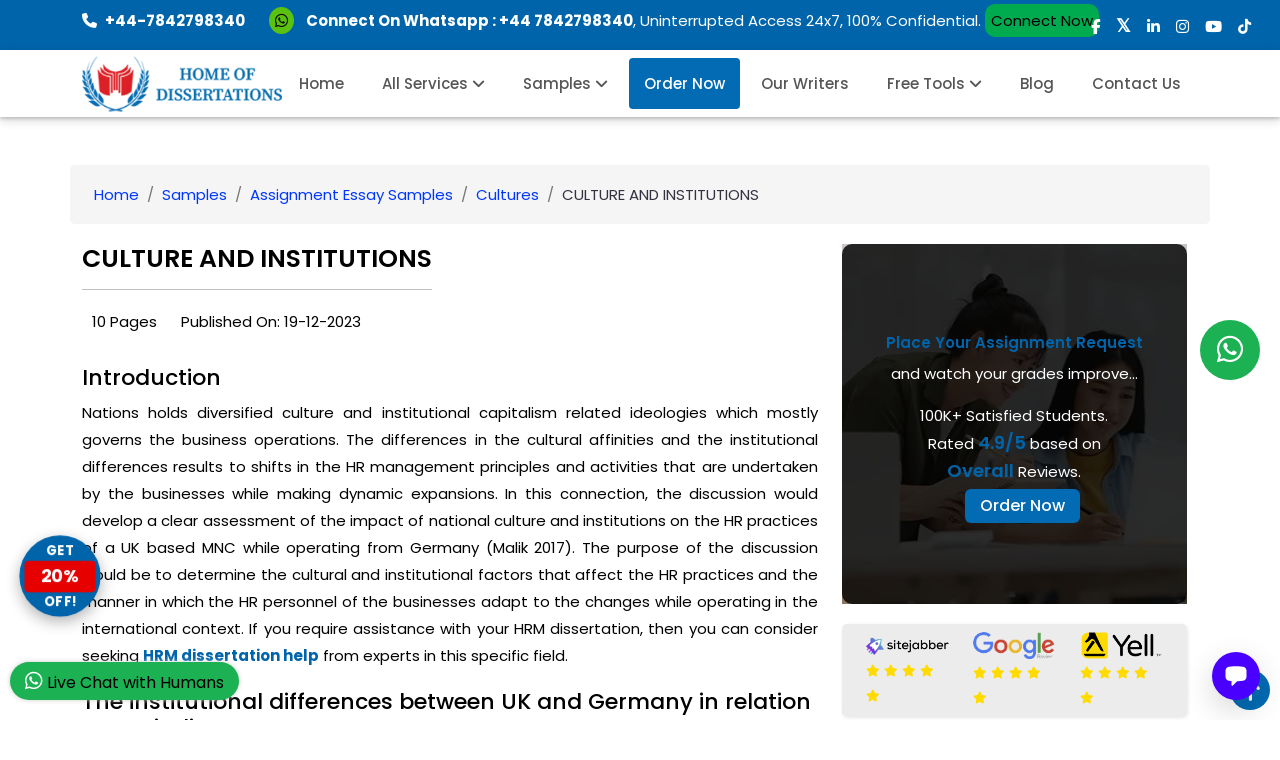

--- FILE ---
content_type: text/html; charset=UTF-8
request_url: https://www.dissertationhomework.com/samples/assignment-essay-samples/cultures/culture-and-institutions
body_size: 33156
content:
 <!DOCTYPE html>
<html lang="en"> 
<head>
    <title>Cultural Foundations: Navigating the Institutional Landscape</title>
    <meta charset="UTF-8" />
    <meta name="viewport" content="width=device-width, initial-scale=1.0" />
    <meta name="description" content="Explore the dynamic interplay between culture and institutions, unraveling the profound impact each wields on society's norms, values, and structures." /> 
    <meta property="og:locale" content="en_US" />
    <meta property="og:type" content="website" />
    <meta property="og:url" content="https://www.dissertationhomework.com/samples/assignment-essay-samples/cultures/culture-and-institutions" />
    <meta property="og:title" content="Cultural Foundations: Navigating the Institutional Landscape" />
    <meta property="og:description" content="Explore the dynamic interplay between culture and institutions, unraveling the profound impact each wields on society's norms, values, and structures." />
    <meta property="og:site_name" content="Home of Dissertations" /> 
    <meta name="twitter:card" content="summary" />
    <meta name="twitter:site" content="DissertationWrk" />
    <meta name="twitter:title" content="Home of Dissertations" /> 
    <link rel="canonical" href="https://www.dissertationhomework.com/samples/assignment-essay-samples/cultures/culture-and-institutions" /> 
    <script type="application/ld+json">
{
  "@context": "https://schema.org", 
  "@type": "BreadcrumbList", 
  "itemListElement": [{
    "@type": "ListItem", 
    "position": 1, 
    "name": "Home",
    "item": "https://www.dissertationhomework.com"  
  },{
    "@type": "ListItem", 
    "position": 2, 
    "name": "Samples",
    "item": "https://www.dissertationhomework.com/samples"  
  },{
    "@type": "ListItem", 
    "position": 3, 
    "name": "Assignment Essay Samples",
    "item": "https://www.dissertationhomework.com/samples/assignment-essay-samples"  
  },{
    "@type": "ListItem", 
    "position": 4, 
    "name": "cultures",
    "item": "https://www.dissertationhomework.com/samples/assignment-essay-samples/cultures"  
  },{
    "@type": "ListItem", 
    "position": 5, 
    "name": "culture-and-institutions",
    "item": "https://www.dissertationhomework.com/samples/assignment-essay-samples/cultures/culture-and-institutions"  
  }]
}
</script>
    <base href="/">
<meta property="og:image" content="https://www.dissertationhomework.com/img/uk/ai-model.webp" />
<meta name="robots" content="index, follow"/>
<meta name="ahrefs-site-verification" content="de76daf2520e27bd19801a35bda1ab3fcd6050175257689948a34ab17c7a9666">
<meta name="google-site-verification" content="Gl3NSlO60qkPAJr8s1KGhxKckgMedQn9bYROcQfz0pk" />
<meta name="google-site-verification" content="01vyjGTsQlJZamGlgsOrT6KcUHdy2HeJmLEXkZC9zHc"/>
<meta name="p:domain_verify" content="8d65b00e942c7ce01477601ba3206d33"/>
<!-- Preconnect for Google Fonts -->
<link rel="preconnect" href="https://fonts.gstatic.com" crossorigin>
<link rel="preconnect" href="https://fonts.googleapis.com">

<!-- Google Fonts: single clean include with display=swap -->
<link rel="stylesheet"
      href="https://fonts.googleapis.com/css2?family=Poppins:wght@400;500;600;700&display=swap">

<!-- Preload self-hosted Font Awesome woff2 (fast paint) -->
<link rel="preload" as="font" type="font/woff2" href="/webfonts/fa-solid-900.woff2" crossorigin>
<link rel="preload" as="font" type="font/woff2" href="/webfonts/fa-brands-400.woff2" crossorigin>

<link rel="stylesheet" href="https://www.dissertationhomework.com/css/custome.css?6.2256">

<link rel="stylesheet" href="https://www.dissertationhomework.com/css/mdb.min-s.css">
<link rel="stylesheet" href="https://www.dissertationhomework.com/css/all.min.css?6.2256">
<link rel="preload" href="/css/style.css" as="style" onload="this.onload=null;this.rel='stylesheet'">
<link rel="stylesheet" href="https://cdnjs.cloudflare.com/ajax/libs/font-awesome/6.5.2/css/all.min.css" integrity="sha512-SnH5WK+bZxgPHs44uWIX+LLJAJ9/2PkPKZ5QiAj6Ta86w+fsb2TkcmfRyVX3pBnMFcV7oQPJkl9QevSCWr3W6A==" crossorigin="anonymous" referrerpolicy="no-referrer" />
<noscript><link rel="stylesheet" href="/css/style.css"></noscript>
<link rel="stylesheet" href="https://www.dissertationhomework.com/css/responsive.css?6.2256">
<script defer src="https://www.dissertationhomework.com/js/custom.js"></script>
<link rel="icon" type="image/png" href="https://www.dissertationhomework.com/img/icon.png">
<link rel="shortcut icon" type="image/png" href="https://www.dissertationhomework.com/img/favicon.png">

<script>
    let valueDisplays = document.querySelectorAll(".num");
let interval = 4000;

valueDisplays.forEach((valueDisplay) => {
  let startValue = 0;
  let endValue = parseInt(valueDisplay.getAttribute("data-val"));
  let duration = Math.floor(interval / endValue);
  let counter = setInterval(function () {
    startValue += 1;
    valueDisplay.textContent = startValue;
    if (startValue == endValue) {
      clearInterval(counter);
    }
  }, duration);
});
</script>
<script src="https://chatwith.tools/chatbot/169524f9-42d7-4726-a4e4-e436483a0be7.js" async=""></script>
<script>
setTimeout(function () {
(function(w,d,s,l,i){w[l]=w[l]||[];w[l].push({'gtm.start':
new Date().getTime(),event:'gtm.js'});var f=d.getElementsByTagName(s)[0],
j=d.createElement(s),dl=l!='dataLayer'?'&l='+l:'';j.async=true;j.src=
'https://www.googletagmanager.com/gtm.js?id='+i+dl;f.parentNode.insertBefore(j,f);
})(window,document,'script','dataLayer','GTM-5KV7Q8X');
},
5000);
</script>
</head>
<body>
 <noscript><iframe src="https://www.googletagmanager.com/ns.html?id=GTM-5KV7Q8X" height="0" width="0" style="display:none;visibility:hidden"></iframe></noscript>
    <button onclick="topFunction()" id="myBtn" class="topclick"  title="Go to top"><i class="fa-solid fa-arrow-up"></i></button>
    <div class="topbar py-2 d-lg-block d-none" id="myBtn1">
    <div class="container" style="padding-top: 5px;">
    <div class="row">
    <div class="col-xl-11 col-lg-12">
    <div class="top-links">
                    <ul class="list-unstyled d-flex align-items-center ul-design" style="margin-top:-10px!important;">
                        <li><a href="tel:+44-7842798340" class="text-white me-4"><i class="fa fa-phone me-2"></i><b>+44-7842798340</b></a></li>
                            <li class="header-contact-p">
                            <p style="font-size:14px;"><a href="https://api.whatsapp.com/send?phone=447842798340&text=Hello%20Mark,%20I%20visited%20your%20website%20www.dissertationhomework.com,%20and%20I%20am%20interested%20in%20assignment/dissertation%20services.%20Thank%20you." target="_blank" aria-label="whatsapp api"><i class="fab fa-whatsapp me-2"></i></a> <strong>Connect On Whatsapp : <a href="https://api.whatsapp.com/send?phone=447842798340&text=Hello%20Mark,%20I%20visited%20your%20website%20www.dissertationhomework.com,%20and%20I%20am%20interested%20in%20assignment/dissertation%20services.%20Thank%20you." target="_blank" rel='noreferrer' style="color:#fff;" aria-label="phone api">+44 7842798340</a></strong>, Uninterrupted Access 24x7, 100% Confidential. <span class="crs_btn"><a href="https://api.whatsapp.com/send?phone=447842798340&text=Hello%20Mark,%20I%20visited%20your%20website%20www.dissertationhomework.com,%20and%20I%20am%20interested%20in%20assignment/dissertation%20services.%20Thank%20you." target="_blank" rel='noreferrer'>Connect Now</a></span> </p>
                        </li>
                    </ul>
                </div>
            </div>
            <div class="col-xl-1 col-lg-12">
                <div class="top-social">
                    <ul class="list-unstyled d-flex justify-content-center m-0">
                        <li> <a href="https://www.facebook.com/dissertationhomework" target="_blank" rel='noreferrer' class="text-white ms-3" aria-label="facebook"><i class="fa-brands fa-facebook-f"></i></a></li>
                        <li> <a href="https://x.com/DissertationWrk" target="_blank" rel='noreferrer' class="text-white ms-3" aria-label="twitter"><i class="fa fa-twitter"></i></a> </li>
                        <li> <a target="_blank" href="https://www.linkedin.com/company/home-of-dissertations---premier-dissertation-writing-service" aria-label="linkedin" rel='noreferrer' class="text-white ms-3"><i class="fa-brands fa-linkedin-in"></i></a> </li>
                        <li> <a target="_blank" href="https://www.instagram.com/homeofdissertations/?hl=en" rel='noreferrer' class="text-white ms-3" aria-label="instagram"><i class="fa-brands fa-instagram"></i></a> </li>
                        <li> <a target="_blank" href="https://www.youtube.com/@HomeofDissertations" rel='noreferrer' class="text-white ms-3" aria-label="youtube"><i class="fa-brands fa-youtube"></i></a> </li>
                        <li> <a target="_blank" href="https://www.tiktok.com/@dissertationhomework" rel='noreferrer' class="text-white ms-3" aria-label="tiktok"><i class="fa-brands fa-tiktok"></i></a> </li>
                    </ul>
                </div>
            </div>
        </div>
    </div>
</div>
<style>
    .sub-menus {
    color: #000;
    font-size: 15px;
    text-transform: capitalize;
    line-height: 18px;
    display: block;
    font-weight: 500;
    padding: 11px 16px;
    font-family: "Poppins", sans-serif;
    margin-top: 0px;
    border-bottom: 1px solid #0064ab5e;
    cursor: pointer;
    }
    .shop-category > li.active > span, .shop-category > li:hover > span {
    background-color: #0064ab;
    color: #fff !important;
}
</style>
 <header id="header">
     <nav class=" navbar-expand-xl navbar-light bg-transparent">
    <div class="header_bottom sticky-header">
    <div class="container">
        <div class="row align-items-center">
            <div class="col-12">
                <div class="header_static">
                    <div class="logo-section">
                        <a href="https://www.dissertationhomework.com"><img src="https://www.dissertationhomework.com/img/logo-a.svg" width="200" height="58" loading="lazy" alt="Dissertation Help Writing" class="logo"></a>
                    </div>
                    <button class="navbar-toggler" aria-label="Aria Name" type="button" data-mdb-toggle="offcanvas" data-mdb-target="#offcanvasExample" aria-controls="offcanvasExample">
                                                <i class="fa fa-bars"></i>
                                            </button>
                    <div class="collapse navbar-collapse">
                    <div class="main_menu_inner">
                        <div class="main_menu">
                            <nav>
                                <ul>
                                    <li><a href="https://www.dissertationhomework.com">Home</a></li>
                                    <li>
                                        <a href="javascript:;">All Services <i class="fa fa-angle-down"></i></a>
                                        <ul class="mega_menu">
                                            <div class="brand-category-content shop-category-contain">
                                                <div class="shop-menu">
                                                    <ul class="shop-category">
                                                        <li class="active">
                                                            <span class="sub-menus">Dissertation Topics</span>
                                                            <div class="shop-mega-menu hover">
                                                                <ul>
                                                                    <li><a href="https://www.dissertationhomework.com/write-my-dissertation">Write My Dissertation</a></li>
                                                                    <li><a href="https://www.dissertationhomework.com/ai-dissertation">AI Dissertation</a></li>
                                                                    <li><a href="https://www.dissertationhomework.com/dissertation-help">Dissertation Help</a></li>
                                                                    <li><a href="https://www.dissertationhomework.com/services">Dissertation Services</a></li>
                                                                    <li><a href="https://www.dissertationhomework.com/dissertation-writing-services">Dissertation Writing</a></li>
                                                                    <li><a href="https://www.dissertationhomework.com/dissertation-proposal">Dissertation Proposal</a></li>
                                                                    <li><a href="https://www.dissertationhomework.com/dissertation-editing-proofreading">Editing & Proofreading</a></li>
                                                                    <li><a href="https://www.dissertationhomework.com/dissertation-topic-outline">Topic and Outline</a></li>
                                                                    <li><a href="https://www.dissertationhomework.com/accounting-dissertation-help">Accounting Dissertation Help</a></li>
                                                                    <li><a href="https://www.dissertationhomework.com/architecture-dissertation-help">Architecture Dissertation Help</a></li>
                                                                    <li><a href="https://www.dissertationhomework.com/art-dissertation-help">Art Dissertation Help</a></li>
                                                                    <li><a href="https://www.dissertationhomework.com/anthropology-dissertation-help">Anthropology Dissertation Help</a></li>
                                                                    <li><a href="https://www.dissertationhomework.com/biology-dissertation-help">Biology Dissertation Help</a></li>
                                                                    <li><a href="https://www.dissertationhomework.com/british-dissertation-help">British Dissertation Help</a></li>
                                                                    <li><a href="https://www.dissertationhomework.com/biomedical-science-dissertation-help">Biomedical Science Dissertation Help</a></li>
                                                                    <li><a href="https://www.dissertationhomework.com/business-dissertation-help">Business Dissertation Help</a></li>
                                                                    <li><a href="https://www.dissertationhomework.com/civil-engineering-dissertation-help">Civil Engineering Dissertation Help</a></li>
                                                                    <li><a href="https://www.dissertationhomework.com/computer-science-dissertation-help">Computer Science Dissertation Help</a></li>
                                                                    <li><a href="https://www.dissertationhomework.com/chemistry-dissertation-help">Chemistry Dissertation Help</a></li>
                                                                    <li><a href="https://www.dissertationhomework.com/criminology-dissertation-help">Criminology Dissertation Help</a></li>
                                                                </ul>
                                                                <ul>
                                                                    <li><a href="https://www.dissertationhomework.com/data-analysis-dissertation-help">Data Analysis Dissertation Help</a></li>
                                                                    <li><a href="https://www.dissertationhomework.com/do-my-dissertation">Do My Dissertation</a></li>
                                                                    <li><a href="https://www.dissertationhomework.com/economics-dissertation-help">Economics Dissertation Help</a></li>
                                                                    <li><a href="https://www.dissertationhomework.com/econometrics-dissertation-help">Econometrics Dissertation Help</a></li>
                                                                    <li><a href="https://www.dissertationhomework.com/education-dissertation-help">Education Dissertation Help</a></li>
                                                                     <li><a href="https://www.dissertationhomework.com/engineering-dissertation-help">Engineering Dissertation Help</a></li>
                                                                    <li><a href="https://www.dissertationhomework.com/english-literature-dissertation-help">English Literature Dissertation Help</a></li>
                                                                    <li><a href="https://www.dissertationhomework.com/environmental-studies-dissertation-help">Environmental Studies Dissertation Help</a></li>
                                                                    <li><a href="https://www.dissertationhomework.com/fashion-dissertation-help">Fashion Dissertation Help</a></li>
                                                                    <li><a href="https://www.dissertationhomework.com/finance-dissertation-help">Finance Dissertation Help</a></li>
                                                                    <li><a href="https://www.dissertationhomework.com/geography-dissertation-help">Geography Dissertation Help</a></li>
                                                                    <li><a href="https://www.dissertationhomework.com/healthcare-dissertation-help">Healthcare Dissertation Help</a></li>
                                                                    <li><a href="https://www.dissertationhomework.com/history-dissertation-help">History Dissertation Help</a></li>
                                                                    <li><a href="https://www.dissertationhomework.com/hrm-dissertation-help">HRM Dissertation Help</a></li>
                                                                    <li><a href="https://www.dissertationhomework.com/it-dissertation-help">IT Dissertation Help</a></li>
                                                                    <li><a href="https://www.dissertationhomework.com/law-dissertation-help">Law Dissertation Help</a></li>
                                                                    <li><a href="https://www.dissertationhomework.com/literature-review-dissertation-help">literature review Dissertation Help</a></li>
                                                                    
                                                                    <li><a href="https://www.dissertationhomework.com/medical-dissertation-help">Medical Dissertation Help</a></li>
                                                                    <li><a href="https://www.dissertationhomework.com/management-dissertation-help">Management Dissertation Help</a></li>
                                                                    <li><a href="https://www.dissertationhomework.com/marketing-dissertation-help">Marketing dissertation help</a></li>
                                                                </ul>
                                                                <ul>
                                                                    <li><a href="https://www.dissertationhomework.com/mathematics-dissertation-help">Mathematics Dissertation Help</a></li>
                                                                    <li><a href="https://www.dissertationhomework.com/masters-dissertation-help">Masters Dissertation Help</a></li>
                                                                    <li><a href="https://www.dissertationhomework.com/mba-dissertation-help">MBA Dissertation Help</a></li>
                                                                    <li><a href="https://www.dissertationhomework.com/media-dissertation-help">Media Dissertation Help</a></li>
                                                                    <li><a href="https://www.dissertationhomework.com/msc-dissertation-help">MSc Dissertation Help</a></li>
                                                                    <li><a href="https://www.dissertationhomework.com/nursing-dissertation-help">Nursing Dissertation Help</a></li>
                                                                    <li><a href="https://www.dissertationhomework.com/phd-dissertation-help">PhD Dissertation Help</a></li>
                                                                    <li><a href="https://www.dissertationhomework.com/philosophy-dissertation-help">Philosophy Dissertation Help</a></li>
                                                                    <li><a href="https://www.dissertationhomework.com/politics-dissertation-help">Politics Dissertation Help</a></li>
                                                                    <li><a href="https://www.dissertationhomework.com/psychology-dissertation-help">Psychology Dissertation Help</a></li>
                                                                    <li><a href="https://www.dissertationhomework.com/quantitative-dissertation-help">Quantitative Dissertation Help</a></li>
                                                                    <li><a href="https://www.dissertationhomework.com/resit-dissertation-help">RESIT Dissertation Help</a></li>
                                                                    <li><a href="https://www.dissertationhomework.com/statistics-dissertation-help">Statistics Dissertation Help</a></li>
                                                                    <li><a href="https://www.dissertationhomework.com/social-work-dissertation-help">Social Work Dissertation Help</a></li>
                                                                    <li><a href="https://www.dissertationhomework.com/sociology-dissertation-help">Sociology Dissertation Help</a></li>
                                                                    <li><a href="https://www.dissertationhomework.com/uk-dissertation-help">UK Dissertation Help </a></li>
                                                                    <li><a href="https://www.dissertationhomework.com/undergraduate-dissertation-help">Undergraduate Dissertation Help</a></li>
                                                                    <li><a href="https://www.dissertationhomework.com/university-dissertation-help">University Dissertation Help</a></li>
                                                                </ul>
                                                            </div>
                                                        </li>
                                                        <li>
                                                            <span class="sub-menus">Assignment Services</span>
                                                            <div class="shop-mega-menu">
                                                                <ul>
                                                                    <li><a href="https://www.dissertationhomework.com/assignment-help">Assignment Help</a></li>
                                                                    <li><a href="https://www.dissertationhomework.com/aerospace-engineering-assignment-help">Aerospace Engineering Assignment Help</a></li>
                                                                    <li><a href="https://www.dissertationhomework.com/android-assignment-help">Android Assignment Help</a></li>
                                                                    <li><a href="https://www.dissertationhomework.com/ajax-assignment-help">Ajax Assignment Help</a></li>
                                                                    <li><a href="https://www.dissertationhomework.com/anatomy-assignment-help">Anatomy Assignment Help</a></li>
                                                                   
                                                                    <li><a href="https://www.dissertationhomework.com/administrative-law-assignment-help">Administrative law Assignment Help</a></li>
                                                                    <li><a href="https://www.dissertationhomework.com/accounting-assignment-help">Accounting Assignment Help</a></li>
                                                                    <li><a href="https://www.dissertationhomework.com/algebra-assignment-help">Algebra Assignment Help</a></li>
                                                                    <li><a href="https://www.dissertationhomework.com/athe-assignment-help">ATHE Assignment Help</a></li>
                                                                    <li><a href="https://www.dissertationhomework.com/architecture-assignment-help">Architecture Assignment Help</a></li>
                                                                    <li><a href="https://www.dissertationhomework.com/assembly-language-assignment-help">Assembly Language Assignment Help</a></li>
                                                                    <li><a href="https://www.dissertationhomework.com/autocad-assignment-help">AutoCAD Assignment Help</a></li>
                                                                    <li><a href="https://www.dissertationhomework.com/assignment-writing-services">Assignment Writing Services</a></li>
                                                                    <li><a href="https://www.dissertationhomework.com/biology-assignment-help">Biology Assignment Help</a></li>
                                                                    <li><a href="https://www.dissertationhomework.com/btec-assignment-help">BTEC Assignment Help</a></li>
                                                                    <li><a href="https://www.dissertationhomework.com/business-plan-assignment-help">Business Plan Assignment Help</a></li>
                                                                    <li><a href="https://www.dissertationhomework.com/business-assignment-help">Business Assignment Help</a></li>
                                                                    <li><a href="https://www.dissertationhomework.com/business-development-assignment-help">Business Development Assignment Help</a></li>
                                                                    <li><a href="https://www.dissertationhomework.com/business-environment-assignment-help">Business Environment Assignment Help</a></li>
                                                                    <li><a href="https://www.dissertationhomework.com/business-law-assignment-help">Business Law Assignment Help</a></li>
                                                                    <li><a href="https://www.dissertationhomework.com/criminal-law-assignment-help">Criminal Law Assignment Help</a></li>
                                                                    <li><a href="https://www.dissertationhomework.com/civil-engineering-assignment-help">Civil Engineering Assignment Help</a></li>
                                                                    <li><a href="https://www.dissertationhomework.com/chemical-engineering-assignment-help">Chemical Engineering Assignment Help</a></li>
                                                                    <li><a href="https://www.dissertationhomework.com/commercial-law-assignment-help">Commercial Law Assignment Help</a></li>
                                                                    <li><a href="https://www.dissertationhomework.com/coding-assignment-help">Coding Assignment Help</a></li>
                                                                    <li><a href="https://www.dissertationhomework.com/corporate-law-assignment-help">Corporate Law Assignment Help</a></li>
                                                                    <li><a href="https://www.dissertationhomework.com/company-law-assignment-help">Company Law Assignment Help</a></li>
                                                                    <li><a href="https://www.dissertationhomework.com/calculus-assignment-help">Calculus Assignment Help</a></li>
                                                                    <li><a href="https://www.dissertationhomework.com/cipd-assignment-help">CIPD Assignment Help</a></li>
                                                                    <li><a href="https://www.dissertationhomework.com/computer-network-assignment-help">Computer Network Assignment Help</a></li>
                                                                    <li><a href="https://www.dissertationhomework.com/computer-assignment-help">Computer Assignment Help</a></li>
                                                                     <li><a href="https://www.dissertationhomework.com/contract-law-assignment-help">Contract Law Assignment Help</a></li>
                                                                    <li><a href="https://www.dissertationhomework.com/cmi-assignment-help">CMI Assignment Help</a></li>
                                                                </ul>
                                                                <ul>
                                                                    <li><a href="https://www.dissertationhomework.com/chemistry-assignment-help">Chemistry Assignment Help</a></li> 
                                                                    <li><a href="https://www.dissertationhomework.com/computer-science-assignment-help">Computer Science Assignment Help</a></li>
                                                                    <li><a href="https://www.dissertationhomework.com/computer-programming-assignment-help">Computer Programming Assignment Help</a></li> 
                                                                   <li><a href="https://www.dissertationhomework.com/childcare-assignment-help">Childcare Assignment Help</a></li>
                                                                    <li><a href="https://www.dissertationhomework.com/customer-relationship-assignment-help">Customer Relationship Assignment Help</a></li> 
                                                                     <li><a href="https://www.dissertationhomework.com/data-mining-assignment-help">Data Mining Assignment Help</a></li> 
                                                                    <li><a href="https://www.dissertationhomework.com/database-assignment-help">Database Assignment Help</a></li> 
                                                                    <li><a href="https://www.dissertationhomework.com/data-science-assignment-help">Data Science Assignment Help</a></li> 
                                                                    <li><a href="https://www.dissertationhomework.com/do-my-assignment">Do My Assignment</a></li> 
                                                                    <li><a href="https://www.dissertationhomework.com/education-assignment-help">education Assignment Help</a></li>
                                                                    <li><a href="https://www.dissertationhomework.com/economics-assignment-help">Economics Assignment Help</a></li> 
                                                                    <li><a href="https://www.dissertationhomework.com/electrical-engineering-assignment-help">Electrical Engineering Assignment Help</a></li>  
                                                                    <li><a href="https://www.dissertationhomework.com/engineering-assignment-help">Engineering Assignment Help</a></li>
                                                                    <li><a href="https://www.dissertationhomework.com/english-assignment-help">English Assignment Help</a></li>
                                                                    <li><a href="https://www.dissertationhomework.com/electronics-engineering-assignment-help">Electronics Engineering Assignment Help</a></li>
                                                                    <li><a href="https://www.dissertationhomework.com/fashion-assignment-help">Fashion Assignment Help</a></li>

                                                                    <li><a href="https://www.dissertationhomework.com/financial-accounting-assignment-help">Financial Accounting Assignment Help</a></li>
                                                                    <li><a href="https://www.dissertationhomework.com/finance-assignment-help">Finance Assignment Help</a></li>
                                                                    <li><a href="https://www.dissertationhomework.com/gaming-assignment-help">Gaming Assignment Help</a></li>
                                                                    <li><a href="https://www.dissertationhomework.com/game-theory-assignment-help">Game Theory Assignment Help</a></li>
                                                                    <li><a href="https://www.dissertationhomework.com/hospitality-assignment-help">Hospitality Assignment Help</a></li>
                                                                    <li><a href="https://www.dissertationhomework.com/healthcare-assignment-help">Healthcare Assignment Help</a></li>
                                                                    <li><a href="https://www.dissertationhomework.com/human-resource-assignment-help">Human Resource Assignment Help</a></li>
                                                                    <li><a href="https://www.dissertationhomework.com/hnd-assignment-help">HND Assignment Help</a></li>
                                                                    <li><a href="https://www.dissertationhomework.com/history-assignment-help">History Assignment Help</a></li>
                                                                    <li><a href="https://www.dissertationhomework.com/it-assignment-help">IT Assignment Help</a></li>
                                                                    <li><a href="https://www.dissertationhomework.com/java-assignment-help">Java Assignment Help</a></li> 
                                                                    <li><a href="https://www.dissertationhomework.com/law-assignment-help">Law Assignment Help</a></li>
                                                                    <li><a href="https://www.dissertationhomework.com/leadership-assignment-help">Leadership Assignment Help</a></li>
                                                                    <li><a href="https://www.dissertationhomework.com/matlab-assignment-help">MATLAB Assignment Help</a></li>
                                                                    
                                                                    <li><a href="https://www.dissertationhomework.com/mechanical-engineering-assignment-help">Mechanical Engineering Assignment Help</a></li>
                                                                    <li><a href="https://www.dissertationhomework.com/mathematics-assignment-help">Mathematics Assignment Help</a></li>
                                                                    
                                                                </ul>
                                                                <ul>
                                                                    
                                                                    <li><a href="https://www.dissertationhomework.com/mba-assignment-help">MBA Assignment Help</a></li>  
                                                                   <li><a href="https://www.dissertationhomework.com/management-assignment-help">Management Assignment Help</a></li>
                                                                    <li><a href="https://www.dissertationhomework.com/marketing-assignment-help">Marketing Assignment Help</a></li>
                                                                    <li><a href="https://www.dissertationhomework.com/myob-assignment-help">MYOB Assignment Help</a></li>
                                                                    <li><a href="https://www.dissertationhomework.com/media-assignment-help">Media Assignment Help</a></li>
                                                                    <li><a href="https://www.dissertationhomework.com/networking-assignment-help">Networking Assignment Help</a></li>
                                                                    <li><a href="https://www.dissertationhomework.com/nursing-assignment-help">Nursing Assignment Help</a></li>
                                                                    <li><a href="https://www.dissertationhomework.com/operating-system-assignment-help">Operating System Assignment Help</a></li>
                                                                    <li><a href="https://www.dissertationhomework.com/public-relations-assignment-help">Public Relations Assignment Help</a></li>
                                                                    <li><a href="https://www.dissertationhomework.com/portability-assignment-help">Portability Assignment Help</a></li>
                                                                    <li><a href="https://www.dissertationhomework.com/php-assignment-help">PHP Assignment Help</a></li>
                                                                    <li><a href="https://www.dissertationhomework.com/physics-assignment-help">Physics Assignment Help</a></li>
                                                                    <li><a href="https://www.dissertationhomework.com/project-management-assignment-help">Project Management Assignment Help</a></li>
                                                                    <li><a href="https://www.dissertationhomework.com/programming-assignment-help">Programming Assignment Help</a></li>
                                                                    <li><a href="https://www.dissertationhomework.com/psychology-assignment-help">Psychology Assignment Help</a></li>
                                                                    <li><a href="https://www.dissertationhomework.com/python-assignment-help">Python Assignment Help</a></li>
                                                                    <li><a href="https://www.dissertationhomework.com/philosophy-assignment-help">Philosophy Assignment Help</a></li>
                                                                    <li><a href="https://www.dissertationhomework.com/risk-management-assignment-help">Risk Management Assignment Help</a></li>
                                                                    <li><a href="https://www.dissertationhomework.com/strategic-marketing-assignment-help">Strategic Marketing Assignment Help</a></li>
                                                                    <li><a href="https://www.dissertationhomework.com/software-engineering-assignment-help">Software Engineering Assignment Help</a></li>
                                                                    <li><a href="https://www.dissertationhomework.com/strategic-management-assignment-help">Strategic Management Assignment Help</a></li>
                                                                    <li><a href="https://www.dissertationhomework.com/science-assignment-help">Science Assignment Help</a></li>
                                                                    <li><a href="https://www.dissertationhomework.com/sociology-assignment-help">Sociology Assignment Help</a></li>
                                                                    <li><a href="https://www.dissertationhomework.com/social-work-assignment-help">Social Work Assignment Help</a></li>
                                                                    <li><a href="https://www.dissertationhomework.com/spss-assignment-help">SPSS Assignment Help</a></li>
                                                                    <li><a href="https://www.dissertationhomework.com/student-assignment-help">Student Assignment Help</a></li>
                                                                    
                                                                    <li><a href="https://www.dissertationhomework.com/taxation-assignment-help">Taxation Assignment Help</a></li>
                                                                    <li><a href="https://www.dissertationhomework.com/uk-assignment-help">UK Assignment Help</a></li>
                                                                    <li><a href="https://www.dissertationhomework.com/uml-assignment-help">UML Assignment Help</a></li>
                                                                    <li><a href="https://www.dissertationhomework.com/university-assignment-help">University Assignment Help</a></li>
                                                                    <li><a href="https://www.dissertationhomework.com/visual-basic-assignment-help">Visual Basic Assignment Help</a></li>
                                                                    <li><a href="https://www.dissertationhomework.com/write-my-assignment">Write My Assignment</a></li>
                                                                    
                                                                </ul>
                                                            </div>
                                                        </li>
                                                        <li>
                                                            <span class="sub-menus">Essay Services</span>
                                                            <div class="shop-mega-menu">
                                                                <ul>
                                                                    <li><a href="https://www.dissertationhomework.com/analytical-essay-help">Analytical Essay Help</a></li>
                                                                    <li><a href="https://www.dissertationhomework.com/accounting-essay-help">accounting Essay Help</a></li>
                                                                    <li><a href="https://www.dissertationhomework.com/ai-essay-writer">AI Essay Writer</a></li>
                                                                    <li><a href="https://www.dissertationhomework.com/academic-essay-help">Academic Essay Help</a></li>
                                                                    <li><a href="https://www.dissertationhomework.com/argumentative-essay-help">Argumentative Essay Help</a></li>
                                                                    <li><a href="https://www.dissertationhomework.com/admission-essay-help">Admission Essay Help</a></li>
                                                                    <li><a href="https://www.dissertationhomework.com/business-essay-help">Business  Essay Help</a></li>
                                                                    <li><a href="https://www.dissertationhomework.com/biology-essay-help">Biology Essay Help</a></li>
                                                                    <li><a href="https://www.dissertationhomework.com/buy-essay-help">Buy essay Help</a></li>
                                                                    <li><a href="https://www.dissertationhomework.com/custom-essay-help">Custom Essay Help</a></li>
                                                                    <li><a href="https://www.dissertationhomework.com/college-essay-help">College Essay Help</a></li>
                                                                    <li><a href="https://www.dissertationhomework.com/college-application-essay-help">College Application Essay Help</a></li>
                                                                    <li><a href="https://www.dissertationhomework.com/do-my-essay">Do My Essay</a></li>
                                                                    <li><a href="https://www.dissertationhomework.com/essay-help">Essay Help</a></li>
                                                                     <li><a href="https://www.dissertationhomework.com/essay-editing-proofreading-services">Essay Editing and Proofreading Services</a></li>
                                                                </ul>
                                                                <ul>
                                                                    <li><a href="https://www.dissertationhomework.com/finance-essay-help">Finance Essay Help</a></li>
                                                                    <li><a href="https://www.dissertationhomework.com/essay-writing-service">Essay Writing Service</a></li>
                                                                    <li><a href="https://www.dissertationhomework.com/essay-homework-help">Essay Homework Help</a></li>
                                                                    <li><a href="https://www.dissertationhomework.com/essay-editing-help">Essay editing Help</a></li>
                                                                    <li><a href="https://www.dissertationhomework.com/essay-structure-help">Essay Structure Help</a></li>
                                                                    <li><a href="https://www.dissertationhomework.com/essay-title-help">Essay Title Help</a></li>
                                                                    <li><a href="https://www.dissertationhomework.com/essay-conclusion-help">Essay Conclusion  Help</a></li>
                                                                    <li><a href="https://www.dissertationhomework.com/english-essay-help">English Essay Help</a></li>
                                                                    <li><a href="https://www.dissertationhomework.com/economics-essay-help">Economics Essay Help</a></li>
                                                                    <li><a href="https://www.dissertationhomework.com/nursing-essay-help">Nursing Essay Help</a></li>
                                                                    <li><a href="https://www.dissertationhomework.com/graduate-essay-help">Graduate Essay Help</a></li>
                                                                    <li><a href="https://www.dissertationhomework.com/medical-essay-help">Medical Essay Help</a></li>
                                                                    <li><a href="https://www.dissertationhomework.com/personal-essay-help">Personal Essay Help</a></li>
                                                                </ul>
                                                                <ul>
                                                                   
                                                                   
                                                                   <li><a href="https://www.dissertationhomework.com/reflective-essay-help">Reflective Essay Help</a></li>
                                                                   <li><a href="https://www.dissertationhomework.com/scholarship-essay-help">Scholarship Essay Help</a></li>
                                                                   <li><a href="https://www.dissertationhomework.com/student-essay-help">Student Essay Help</a></li>
                                                                    <li><a href="https://www.dissertationhomework.com/history-essay-help">history Essay Help</a></li>
                                                                    <li><a href="https://www.dissertationhomework.com/hrm-essay-help">HRM Essay Help</a></li>
                                                                    <li><a href="https://www.dissertationhomework.com/law-essay-help">Law Essay Help</a></li>
                                                                    <li><a href="https://www.dissertationhomework.com/persuasive-essay-help">Persuasive Essay Help</a></li>
                                                                    <li><a href="https://www.dissertationhomework.com/professional-essay-help">Professional Essay Help</a></li>
                                                                    <li><a href="https://www.dissertationhomework.com/philosophy-essay-help">Philosophy Essay Help</a></li>
                                                                    <li><a href="https://www.dissertationhomework.com/psychology-essay-help">Psychology Essay Help</a></li>
                                                                    <li><a href="https://www.dissertationhomework.com/write-my-essay">Write My Essay</a></li>
                                                                    <li><a href="https://www.dissertationhomework.com/marketing-essay-help">Marketing Essay Help</a></li>
                                                                    <li><a href="https://www.dissertationhomework.com/mba-essay-help">MBA Essay Help</a></li>
                                                                    <li><a href="https://www.dissertationhomework.com/management-essay-help">Management Essay Help</a></li>
                                                                    <li><a href="https://www.dissertationhomework.com/narrative-essay-help">Narrative Essay Help</a></li>
                                                                </ul>
                                                            </div>
                                                        </li>
                                                        <li>
                                                            <span class="sub-menus">Other Services</span>
                                                            <div class="shop-mega-menu">
                                                                <ul>
                                                                    <li><a href="https://www.dissertationhomework.com/literature-review">Literature Review</a></li>
                                                                    <li><a href="https://www.dissertationhomework.com/personal-statement-help">Personal Statement Help</a></li>
                                                                </ul>
                                                                <ul>
                                                                    <li><a href="https://www.dissertationhomework.com/thesis-writing-services">Thesis Writing</a></li>
                                                                </ul>
                                                                <ul>
                                                                    <li><a href="https://www.dissertationhomework.com/spss-help">SPSS Help</a></li>
                                                                </ul>
                                                            </div>
                                                        </li>
                                                        <li>
                                                            <span class="sub-menus">UK Cities</span>
                                                            <div class="shop-mega-menu">
                                                                <ul>
                                                                    <li><a href="https://www.dissertationhomework.com/uk/assignment-help-adelaide">Assignment Help Adelaide</a></li>
                                                                    <li><a href="https://www.dissertationhomework.com/uk/assignment-help-birmingham">Assignment Help Birmingham</a></li>
                                                                    <li><a href="https://www.dissertationhomework.com/uk/assignment-help-bristol">Assignment Help Bristol</a></li>
                                                                    <li><a href="https://www.dissertationhomework.com/uk/assignment-help-leeds">Assignment Help Leeds</a></li>
                                                                    <li><a href="https://www.dissertationhomework.com/uk/assignment-help-liverpool">Assignment Help Liverpool</a></li>
                                                                    <li><a href="https://www.dissertationhomework.com/uk/assignment-help-london">Assignment Help London</a></li>
                                                                    <li><a href="https://www.dissertationhomework.com/uk/assignment-help-manchester">Assignment Help Manchester</a></li>
                                                                    <li><a href="https://www.dissertationhomework.com/uk/assignment-help-nottingham">Assignment Help Nottingham</a></li>
                                                                  <li><a href="https://www.dissertationhomework.com/uk/dissertation-help-ashton-under-lyne">Dissertation Help Ashton Under Lyne</a></li>
                                                                  <li><a href="https://www.dissertationhomework.com/uk/dissertation-help-birmingham">Dissertation Help Birmingham</a></li>
                                                                  <li><a href="https://www.dissertationhomework.com/uk/dissertation-help-brighton">Dissertation Help Brighton</a></li>
                                                                  <li><a href="https://www.dissertationhomework.com/uk/dissertation-help-bradford">Dissertation Help Bradford</a></li>
                                                                  <li><a href="https://www.dissertationhomework.com/uk/dissertation-help-bristol">Dissertation Help Bristol</a></li>
                                                                  <li><a href="https://www.dissertationhomework.com/uk/dissertation-help-belfast">Dissertation Help Belfast</a></li>
                                                                  <li><a href="https://www.dissertationhomework.com/uk/dissertation-help-bedford">Dissertation Help Bedford</a></li>
                                                                  <li><a href="https://www.dissertationhomework.com/uk/dissertation-help-bolton">Dissertation Help Bolton</a></li>
                                                                  <li><a href="https://www.dissertationhomework.com/uk/dissertation-help-bangor">Dissertation Help Bangor</a></li>
                                                                  <li><a href="https://www.dissertationhomework.com/uk/dissertation-help-berkshire">Dissertation Help Berkshire</a></li>
                                                                  <li><a href="https://www.dissertationhomework.com/uk/dissertation-help-bournemouth">Dissertation Help Bournemouth</a></li>
                                                                  <li><a href="https://www.dissertationhomework.com/uk/dissertation-help-bedfordshire">Dissertation Help Bedfordshire</a></li>
                                                                  <li><a href="https://www.dissertationhomework.com/uk/dissertation-help-colchester">Dissertation Help Colchester</a></li>
                                                                  <li><a href="https://www.dissertationhomework.com/uk/dissertation-help-newcastle-upon-tyne">Dissertation Help New Castle Upon Tyne</a></li>
                                                                  <li><a href="https://www.dissertationhomework.com/uk/dissertation-help-croydon">Dissertation Help Croydon</a></li>
                                                                  <li><a href="https://www.dissertationhomework.com/uk/dissertation-help-chester">Dissertation Help Chester</a></li>
                                                                  <li><a href="https://www.dissertationhomework.com/uk/dissertation-help-crawley">Dissertation Help Crawley</a></li>
                                                                  <li><a href="https://www.dissertationhomework.com/uk/dissertation-help-coventry">Dissertation Help Coventry</a></li>
                                                                  <li><a href="https://www.dissertationhomework.com/uk/dissertation-help-cardiff">Dissertation Help Cardiff</a></li>
                                                                  <li><a href="https://www.dissertationhomework.com/uk/dissertation-help-cambridge">Dissertation Help Cambridge</a></li>
                                                                  <li><a href="https://www.dissertationhomework.com/uk/dissertation-help-derby">Dissertation Help Derby</a></li>
                                                                  <li><a href="https://www.dissertationhomework.com/uk/dissertation-help-dagenham">Dissertation Help Dagenham</a></li>
                                                                  <li><a href="https://www.dissertationhomework.com/uk/dissertation-help-deptford">Dissertation Help Deptford</a></li>
                                                                  <li><a href="https://www.dissertationhomework.com/uk/dissertation-help-dundee">Dissertation Help Dundee</a></li>
                                                                  <li><a href="https://www.dissertationhomework.com/uk/dissertation-help-dartford">Dissertation Help Dartford</a></li>
                                                                  <li><a href="https://www.dissertationhomework.com/uk/dissertation-help-essex">Dissertation Help Essex</a></li>
                                                                  <li><a href="https://www.dissertationhomework.com/uk/dissertation-help-edinburgh">Dissertation Help Edinburgh</a></li>
                                                                  <li><a href="https://www.dissertationhomework.com/uk/dissertation-help-enfield">Dissertation Help Enfield</a></li>
                                                                  <li><a href="https://www.dissertationhomework.com/uk/dissertation-help-exeter">Dissertation Help Exeter</a></li>
                                                                  
                                                                </ul>
                                                                <ul>
                                                                  <li><a href="https://www.dissertationhomework.com/uk/dissertation-help-edgware">Dissertation Help Edgware</a></li>
                                                                  <li><a href="https://www.dissertationhomework.com/uk/dissertation-help-eastbourne">Dissertation Help Eastbourne</a></li>
                                                                  <li><a href="https://www.dissertationhomework.com/uk/dissertation-help-glasgow">Dissertation Help Glasgow</a></li>
                                                                  <li><a href="https://www.dissertationhomework.com/uk/dissertation-help-gloucester">Dissertation Help Gloucester</a></li>
                                                                  <li><a href="https://www.dissertationhomework.com/uk/dissertation-help-harrow">Dissertation Help Harrow</a></li>
                                                                  <li><a href="https://www.dissertationhomework.com/uk/dissertation-help-hull">Dissertation Help Hull</a></li>
                                                                  <li><a href="https://www.dissertationhomework.com/uk/dissertation-help-hampshire">Dissertation Help Hampshire</a></li>
                                                                  <li><a href="https://www.dissertationhomework.com/uk/dissertation-help-hertfordshire">Dissertation Help Hertfordshire</a></li>
                                                                  <li><a href="https://www.dissertationhomework.com/uk/dissertation-help-hackney">Dissertation Help Hackney</a></li>
                                                                  <li><a href="https://www.dissertationhomework.com/uk/dissertation-help-huddersfield">Dissertation Help Huddersfield</a></li>
                                                                  <li><a href="https://www.dissertationhomework.com/uk/dissertation-help-ireland">Dissertation Help Ireland</a></li>
                                                                  <li><a href="https://www.dissertationhomework.com/uk/dissertation-help-ilford">Dissertation Help Ilford</a></li>
                                                                  <li><a href="https://www.dissertationhomework.com/uk/dissertation-help-kent">Dissertation Help Kent</a></li>
                                                                  <li><a href="https://www.dissertationhomework.com/uk/dissertation-help-kingston">Dissertation Help Kingston</a></li>
                                                                  <li><a href="https://www.dissertationhomework.com/uk/dissertation-help-luton">Dissertation Help Luton</a></li>
                                                                  <li><a href="https://www.dissertationhomework.com/uk/dissertation-help-liverpool">Dissertation Help Liverpool</a></li>
                                                                  <li><a href="https://www.dissertationhomework.com/uk/dissertation-help-leeds">Dissertation Help Leeds</a></li>
                                                                  <li><a href="https://www.dissertationhomework.com/uk/dissertation-help-lancashire">Dissertation Help Lancashire</a></li>
                                                                  <li><a href="https://www.dissertationhomework.com/uk/dissertation-help-london">Dissertation Help london</a></li>
                                                                  <li><a href="https://www.dissertationhomework.com/uk/dissertation-help-leicester">Dissertation Help Leicester</a></li>
                                                                  <li><a href="https://www.dissertationhomework.com/uk/dissertation-help-manchester">Dissertation Help Manchester</a></li>
                                                                  <li><a href="https://www.dissertationhomework.com/uk/dissertation-help-midlands">Dissertation Help Midlands</a></li>
                                                                  <li><a href="https://www.dissertationhomework.com/uk/dissertation-help-milton-keynes">Dissertation Help Milton keynes</a></li>
                                                                  <li><a href="https://www.dissertationhomework.com/uk/dissertation-help-middlesex">Dissertation Help Middlesex</a></li>
                                                                  <li><a href="https://www.dissertationhomework.com/uk/dissertation-help-sheffield">Dissertation Help New Sheffield</a></li>
                                                                  <li><a href="https://www.dissertationhomework.com/uk/dissertation-help-newcastle">Dissertation Help Newcastle</a></li>
                                                                  <li><a href="https://www.dissertationhomework.com/uk/dissertation-help-nottingham">Dissertation Help Nottingham</a></li>
                                                                </ul>
                                                                <ul>
                                                                   <li><a href="https://www.dissertationhomework.com/uk/dissertation-help-northampton">Dissertation Help Northampton</a></li>
                                                                   <li><a href="https://www.dissertationhomework.com/uk/dissertation-help-oldham">Dissertation Help Oldham</a></li>
                                                                   <li><a href="https://www.dissertationhomework.com/uk/dissertation-help-orpington">Dissertation Help Orpington</a></li>
                                                                   <li><a href="https://www.dissertationhomework.com/uk/dissertation-help-oxford">Dissertation Help Oxford</a></li>
                                                                   <li><a href="https://www.dissertationhomework.com/uk/dissertation-help-oxfordshire">Dissertation Help Oxfordshire</a></li>
                                                                   <li><a href="https://www.dissertationhomework.com/uk/dissertation-help-peterborough">Dissertation Help Peterborough</a></li>
                                                                   <li><a href="https://www.dissertationhomework.com/uk/dissertation-help-portsmouth">Dissertation Help Portsmouth</a></li>
                                                                   <li><a href="https://www.dissertationhomework.com/uk/dissertation-help-preston">Dissertation Help Preston</a></li>
                                                                   <li><a href="https://www.dissertationhomework.com/uk/dissertation-help-reading">Dissertation Help Reading</a></li>
                                                                   <li><a href="https://www.dissertationhomework.com/uk/dissertation-help-romford">Dissertation Help Romford</a></li>
                                                                   <li><a href="https://www.dissertationhomework.com/uk/dissertation-help-salford">Dissertation Help Salford</a></li>
                                                                   <li><a href="https://www.dissertationhomework.com/uk/dissertation-help-slough">Dissertation Help Slough</a></li>
                                                                   <li><a href="https://www.dissertationhomework.com/uk/dissertation-help-sandhurst">Dissertation Help Sandhurst</a></li>
                                                                   <li><a href="https://www.dissertationhomework.com/uk/dissertation-help-southampton">Dissertation Help Southampton</a></li>
                                                                   <li><a href="https://www.dissertationhomework.com/uk/dissertation-help-southport">Dissertation Help Southport</a></li>
                                                                   <li><a href="https://www.dissertationhomework.com/uk/dissertation-help-stirling">Dissertation Help Stirling</a></li>
                                                                   <li><a href="https://www.dissertationhomework.com/uk/dissertation-help-sutton">Dissertation Help Sutton</a></li>
                                                                   <li><a href="https://www.dissertationhomework.com/uk/dissertation-help-sunderland">Dissertation Help Sunderland</a></li>
                                                                   <li><a href="https://www.dissertationhomework.com/uk/dissertation-help-surrey">Dissertation Help Surrey</a></li>
                                                                   <li><a href="https://www.dissertationhomework.com/uk/dissertation-help-swansea">Dissertation Help Swansea</a></li>
                                                                   <li><a href="https://www.dissertationhomework.com/uk/dissertation-help-tyne-and-wear">Dissertation Help Tyne and wear</a></li>
                                                                   <li><a href="https://www.dissertationhomework.com/uk">Dissertation Help United Kingdom</a></li>
                                                                   <li><a href="https://www.dissertationhomework.com/uk/dissertation-help-uxbridge">Dissertation Help Uxbridge</a></li>
                                                                   <li><a href="https://www.dissertationhomework.com/uk/dissertation-help-walsall">Dissertation Help Walsall</a></li>
                                                                   <li><a href="https://www.dissertationhomework.com/uk/dissertation-help-wellingborough">Dissertation Help Wellingborough</a></li>
                                                                   <li><a href="https://www.dissertationhomework.com/uk/dissertation-help-wembley">Dissertation Help Wembley</a></li>
                                                                   <li><a href="https://www.dissertationhomework.com/uk/dissertation-help-wolverhampton">Dissertation Help Wolverhampton</a></li>
                                                                     <li><a href="https://www.dissertationhomework.com/uk/essay-help-london">Essay Help London</a></li>
                                                                </ul>
                                                            </div>
                                                        </li>
                                                        <li>
                                                            <span class="sub-menus">Countries</span>
                                                            <div class="shop-mega-menu">
                                                                <ul>
                                                                    <li><a href="https://www.dissertationhomework.com/accounting-assignment-help">Dissertation Help Bahrain</a></li>
                                                                    <li><a href="https://www.dissertationhomework.com/middle-east/dissertation-help-kuwait">Dissertation Help Kuwait</a></li>
                                                                    <li><a href="https://www.dissertationhomework.com/asia/assignment-help-hong-kong">Assignment help Hong Kong </a></li>
                                                                    
                                                                </ul>
                                                                <ul>
                                                                    <li><a href="https://www.dissertationhomework.com/middle-east/dissertation-help-oman">Dissertation Help Oman</a></li>
                                                                    <li><a href="https://www.dissertationhomework.com/middle-east/dissertation-help-qatar">Dissertation Help Qatar</a></li>
                                                                    <li><a href="https://www.dissertationhomework.com/asia/dissertation-help-hong-kong">Dissertation help Hong Kong </a></li>
                                                                </ul>
                                                                <ul>
                                                                     <li><a href="https://www.dissertationhomework.com/middle-east/dissertation-help-saudi-arabia">Dissertation Help Saudi Arabia</a></li>
                                                                    <li><a href="https://www.dissertationhomework.com/middle-east/dissertation-help-uae">Dissertation Help UAE</a></li>
                                                                </ul>
                                                            </div>
                                                        </li>
                                                    </ul>
                                                </div>
                                            </div>
                                        </ul>
                                    </li>
                                    <li>
                                        <a href="https://www.dissertationhomework.com/samples">Samples <i class="fa fa-angle-down"></i></a>
                                        <ul class="sub_menu pages">
                                            <li><a href="https://www.dissertationhomework.com/samples/dissertation-samples">Dissertation Samples</a></li>
                                            <li><a href="https://www.dissertationhomework.com/samples/assignment-essay-samples">Assignment Samples</a></li>
                                            <li><a href="https://www.dissertationhomework.com/samples/research-proposal-samples">Research Proposal Samples</a></li>
                                            <li><a href="https://www.dissertationhomework.com/samples/literature-review-samples">Literature Review Sample</a></li>
                                        </ul>
                                    </li>
                                    <li><a class="new-nav-btn" href="https://www.dissertationhomework.com/ordernow">Order Now</a></li>
                                    <li><a href="https://www.dissertationhomework.com/our-writers">Our Writers</a></li>
                                    <li>
                                        <a href="javascript:;">Free Tools <i class="fa fa-angle-down"></i></a>
                                        <ul class="sub_menu pages">
                                            <li><a href="https://www.dissertationhomework.com/resources">Free Resources</a></li>
                                            <li><a href="https://www.dissertationhomework.com/free-plagiarism-checker">Free Plagiarism Checker</a></li>
                                            <li><a href="https://www.dissertationhomework.com/toolbox/harvard-referencing-generator">Hardvard Referencing Generator</a></li>
                                            <li><a href="https://www.dissertationhomework.com/toolbox/apa-referencing-generator">Apa Referencing Generator</a></li>
                                            <li><a href="https://www.dissertationhomework.com/essays">Essay Samples</a></li>
                                        </ul>
                                    </li>
                                    <li><a href="https://www.dissertationhomework.com/blogs">Blog</a></li>
                                    <li><a href="https://www.dissertationhomework.com/contactus">Contact Us</a></li>
                                </ul>
                            </nav>
                        </div>
                    </div>
                    </div>
                </div>
            </div>
        </div>
    </div>
</div>
</nav>
</header>
<div id="some_id"></div>  <script type="text/javascript">
//     const cardContainer = document.getElementById("card-container");
// const loadMoreButton = document.getElementById("load-more");
// const cardCountElem = document.getElementById("card-count");
// const cardTotalElem = document.getElementById("card-total");

// const cardLimit = 99;
// const cardIncrease = 9;
// const pageCount = Math.ceil(cardLimit / cardIncrease);
// let currentPage = 1;

// cardTotalElem.innerHTML = cardLimit;

// const getRandomColor = () => {
//   const h = Math.floor(Math.random() * 360);

//   return `hsl(${h}deg, 90%, 85%)`;
// };

// const handleButtonStatus = () => {
//   if (pageCount === currentPage) {
//     loadMoreButton.classList.add("disabled");
//     loadMoreButton.setAttribute("disabled", true);
//   }
// };

// const createCard = (index) => {
//   const card = document.createElement("div");
//   card.className = "card";
//   card.innerHTML = index;
//   card.style.backgroundColor = getRandomColor();
//   cardContainer.appendChild(card);
// };

// const addCards = (pageIndex) => {
//   currentPage = pageIndex;

//   handleButtonStatus();

//   const startRange = (pageIndex - 1) * cardIncrease;
//   const endRange =
//     pageIndex * cardIncrease > cardLimit ? cardLimit : pageIndex * cardIncrease;
  
//   cardCountElem.innerHTML = endRange;

//   for (let i = startRange + 1; i <= endRange; i++) {
//     createCard(i);
//   }
// };

// window.onload = function () {
//   addCards(currentPage);
//   loadMoreButton.style.backgroundColor = getRandomColor();
//   loadMoreButton.addEventListener("click", () => {
//     addCards(currentPage + 1);
//   });
// };
</script>

    <div class="container p-3 ps-4 mt-5 d-md-block d-none rounded-3" style="background: #f5f5f5;">
        <nav aria-label="breadcrumb">
            <ol class="breadcrumb m-0">
                <li class="breadcrumb-item"><a href="https://www.dissertationhomework.com" class="text-red">Home</a>
                </li>
                <li class="breadcrumb-item"><a href="https://www.dissertationhomework.com/samples"
                        class="text-red">Samples</a></li>
                <li class="breadcrumb-item"><a
                        href="https://www.dissertationhomework.com/samples/assignment-essay-samples"
                        class="text-red">Assignment Essay Samples</a></li>
                <li class="breadcrumb-item"><a
                        href="https://www.dissertationhomework.com/samples/assignment-essay-samples/cultures"
                        class="text-red">Cultures</a></li>
                <li class="breadcrumb-item active" aria-current="page">CULTURE AND INSTITUTIONS </li>
            </ol>
        </nav>
    </div>
    <div class="container">
        <div class="row">
            <div class="col-lg-8">
                <div class="free-sample-page-main">
                    <h1>CULTURE AND INSTITUTIONS </h1>
                    <div class="date-sample-page">
                        <ul>
                            <li>10 Pages </li>
                            <li>Published On: 19-12-2023</li>
                        </ul>
                    </div>


                    <div class="full-contant-sample">

                        <h2>Introduction
                        </h2>
                        <p>Nations holds diversified culture and institutional capitalism related ideologies which
                            mostly governs the business operations. The differences in the cultural affinities and the
                            institutional differences results to shifts in the HR management principles and activities
                            that are undertaken by the businesses while making dynamic expansions. In this connection,
                            the discussion would develop a clear assessment of the impact of national culture and
                            institutions on the HR practices of a UK based MNC while operating from Germany (Malik
                            2017). The purpose of the discussion would be to determine the cultural and institutional
                            factors that affect the HR practices and the manner in which the HR personnel of the
                            businesses adapt to the changes while operating in the international context. If you require assistance with your HRM dissertation, then you can consider seeking <a href="https://www.dissertationhomework.com/hrm-dissertation-help" style="color:#0064ab"><strong> HRM dissertation help</strong></a> from experts in this specific field.
                        </p>
                        <h2>The institutional differences between UK and Germany in relation to capitalism
                        </h2>
                        <p>The concept of LME, which is one of the aspects of capitalism, specifically focuses towards
                            identifying a nation as a free economy which is characterized by a decentralized system of
                            industrial relations while ensuring the effective positioning collective bargaining in the
                            enterprise and workplace levels (Gallego‐Álvarez and Pucheta‐Martínez 2020). According to
                            Nölke (2019), the operations in a free economy is not restricted and supports a business in
                            ensuring the continuity of its growth and development while addressing the issues through
                            negotiation and collective bargaining practices.
                        </p>     <a target="_blank" href="https://api.whatsapp.com/send?phone=447842798340&text=Hello Mark, I visited samples of dissertationhomework.com, and I am interested in assignment/dissertation writing services. Thank you!"><img src="https://www.dissertationhomework.com/img/save-time-excel-academics-reev.jpg" width="100%" alt="Whatsapp"></a>
                        <p>On the other hand, the Coordinated market economies are mostly reliant on different formal
                            institutions for regulating the markets and coordinating or interacting with firms and
                            different other stakeholders. Benney (2019) observed that a CME is a more rigid sort of
                            economy where the businesses are mostly reliant on an administrator or an external body with
                            the purpose of interacting with other business and different other stakeholders. The major
                            source of difference between an LME and CME is specifically based on the rigidity of the
                            operations and the manner in which institutions take a part on the operations of the firms.
                            In different situations, it has been observed that businesses grow more efficiently in LMEs
                            rather than the CMEs as there are fewer restrictions that limit the scope of growth and
                            expansion of an organization in the markets. Take a deeper dive into <a style="color:#036bb3"  href="https://www.dissertationhomework.com/samples/assignment-essay-samples/japanese-culture/rethinking-japan-introduction-to-modern-japanese-society-and-culture"><strong>Rethinking Japan Introduction To Modern Japanese Society And Culture</strong></a> with our additional resources.
                        </p>
                        <p>UK is by far a LME (Liberal Market Economy) which operates through the competitive market
                            arrangements. It has been observed that the institutional arrangements in UK are less rigid
                            and the firms in UK can operate freely while addressing the specific legislative
                            requirements that are imposed by the government. Moreover, it has been witnessed that
                            businesses in UK are competitive by nature. The inter- firm relations between the firms in
                            UK are mostly competitive (Nölke 2019). Businesses compete with one another with the purpose
                            of gaining a sustainable edge over the other players. The mode of competition that is
                            undertaken by the UK based firms are specifically direct product based competition which
                            supports the same in attracting the attention of the customers and ensure sales.
                        </p>
                        <p>Looking for further insights on <a style="color:#036bb3"  href="https://www.dissertationhomework.com/samples/assignment-essay-samples/essay/the-intersection-of-culture-and-globalization"><strong>Intersection of Culture and Globalization</strong></a>? Click here.</p>
                        <p>The most important aspect of the UK as an LME is specifically based on the wage bargaining
                            power. The employees and the employers are free to bargain on their wages while negotiating
                            and fixing a suitable remuneration package. The firm level bargaining on the wages has been
                            one of the major characteristic of a nation being a LME. In this connection, it has been
                            observed that the wages are bargained in the firm level by the UK based businesses which
                            conforms that UK is an LME. The distribution of income among the people in UK is unequal,
                            based on the skill sets and experience of the same. Remuneration being a negotiable factor
                            in UK has supported the businesses in attracting the attention of skilled and experienced
                            employees with high salary packages (Malik 2017).
                        </p>
                        <p>On the other hand, it has been observed that Germany is a CME as most of the industry based
                            decisions are made by specified institutions and are followed by the businesses throughout.
                            The firms collaborate with one another, unlike being competitive firms of UK, with the
                            purpose of achieving greater outcomes. The collaborative functioning of the firms has been
                            an integral part towards maintaining equality (Gallego‐Álvarez and Pucheta‐Martínez 2020).
                            On the other hand, the wage bargain aspects in Germany are specifically guided by the
                            industry standards and equal payment options. For an instance, people with a specific
                            designation would receive a specific salary bar as decided by the authorities on the basis
                            of the industry standards.
                        </p>
                        <p>Therefore, no bargaining on the wages in the firm level are encouraged in Germany. It has
                            also been observed that the active labor unions are present in Germany based firms being a
                            CME. The fair bargaining capability of the employers association and labor union are
                            provided in a CME and Germany based firms makes use of the opportunity to bargain or
                            negotiate on terms of employment contracts. Therefore, it might be stated that the Germany’s
                            Capitalistic structure is different from that of UK on the basis of the differences in the
                            institutional approaches.
                        </p>
                        <h2>Differences as per the Hofstede’s culture insights
                        </h2>
                        <img src="https://www.dissertationhomework.com/img/kkj1051.webp" width=""
                            alt="Cross cultural differentiation between UK and Germany">
                        <p>Power Distance Gaps: UK and Germany both holds a culture of lower power distance gaps between
                            the employees and the employers which has supported the growth of the businesses through
                            collaborative functioning between the stakeholders. A lower score on the power distance gap
                            denotes that employees and managers work in a collaborative basis which affirms the
                            perpetual success factors of businesses (Wetzel et al. 2021). Therefore, the lack of
                            difference between UK and Germany’s culture in relation to power distance gaps would allow
                            the businesses and the HR professionals in operating at ease.
                        </p>
                        <p>Individualism: German societies and work culture is specifically driven by individualistic
                            ideologies whereas UK is highly individualistic. It has been observed that increased
                            individualistic ideologies specifically rely on the fact that people are mostly concerned
                            with their own personal growth opportunities rather than the collectivist mentality of
                            standing for the common good (Trzaskawka and Kic-Drgas 2021). Therefore, the UK based
                            business would find lower complexities while adapting to the German work culture.
                        </p>
                        <p>Masculinity: Germany and UK are masculine societies where the activities are led by the ideas
                            of competition, achievement and success. Therefore, it might be observed that the UK based
                            organization would encounter no threats while operating from Germany.
                        </p>
                        <p>Uncertainty Avoidance: Germany ranks highest in terms of uncertainty avoidance than that of
                            UK’s work culture. In this connection, it might be stated that Germans are more concerned
                            about the uncertainties than that of UK based work culture which might affect the capability
                            of the HR in coordinating with the expectations of the people of securing their job
                            designations.
                        </p>
                        <p>Long term orientation: Germany is a pragmatic society and believes that truth mostly depends
                            on the situation and time whereas UK culture denies pragmatism with a lower score of long
                            term orientation., Therefore, the UK based organization might face significant concerns in
                            adapting to the long term orientation based practices while working with the Germans.
                        </p>
                        <p>Indulgence: Germany is a restrained society with pessimistic views administering over the
                            decisions and the behavior of the people, whereas UK culture is indulgent in nature and
                            people in UK are reliant on positivistic views which might create concerns for the UK based
                            firms in governing over the German based HR.
                        </p>
                        <h2>Impact of institutional and cultural differences on HR practices
                        </h2>
                        <p> The institutional and cultural differences between UK and Germany would be affecting the
                            decision making and policy framing capabilities of the UK based firm. It has been observed
                            that the UK based HR in businesses specifically operates through the effective collective
                            bargaining while setting wages as per the firm standards. However, the Germany based HR
                            practices mostly differ from that of UK as the HR decisions and policies are guided by the
                            administrators and the industry standards. Moreover, the equality of payments in the Germany
                            based businesses might affect the capability of the UK HRs in addressing the needs of the
                            expatriates who would travel to Germany for work (Benney 2019).
                        </p><a target="_blank" href="https://www.dissertationhomework.com/ordernow"><img  style="margin:15px 0px;" src="https://www.dissertationhomework.com/img/save-time-excel-academics-3rev.jpg" width="100%" alt="Order Now"></a>
                        <p>The UK based companies does not consider uncertainties whereas the Germans do. The
                            contradictions in the areas of uncertainty avoidance related culture might affect the
                            capability of the UK HRs in developing coherent systems while addressing to the uncertainty
                            based concerns of the Germans. The UK based operational culture is specifically guided by
                            competition whereas the relation between the German firms is related to active
                            collaboration. In this connection, the UK firm might encounter challenges in collaborating
                            with the German firms being threatened on parts of patent and copyrights. Lastly, the German
                            societal structure being restrained in nature with pessimistic ideologies guiding the
                            operations of the businesses, the UK businesses or HR activities might be restricted in
                            different situations through rigid policy lookouts and legislative requirements.
                        </p>
                        <h2>Conclusion </h2>
                        <p> Therefore, from the above assessment it might be stated that there are significant
                            differences in the context of institutional capitalistic ideologies and culture between UK
                            and Germany which might significantly limit the efficient functioning of the UK based MNC in
                            the German markets. The research differentiated between the institutional ideologies and the
                            cultural aspects between the nations and thereby identified the impact of the ideologies and
                            culture on the HR activities of the UK based firm.
                        </p>
                        <p>Continue your journey with our comprehensive guide to <a href="https://www.dissertationhomework.com/samples/assignment-essay-samples/cultures/cultural-clobalisation-navigating-beyond-americanisation"><strong>Cultural Globalisation: Navigating Beyond Americanisation</strong></a>.</p>
                        <h2>References </h2>
                        <p>Benney, T.M., 2019. Varieties of capitalism and renewable energy in emerging and developing
                            economies. Journal of Economic Policy Reform, pp.1-26.
                        </p>
                        <p>Gallego‐Álvarez, I. and Pucheta‐Martínez, M.C., 2020. Environmental strategy in the global
                            banking industry within the varieties of capitalism approach: The moderating role of gender
                            diversity and board members with specific skills. Business Strategy and the Environment,
                            29(2), pp.347-360.
                        </p>
                        <p>Hofstede Insights, 2021. Country Comparison - Hofstede Insights. [online] Hofstede Insights.
                            Available at:
                            <https: //www.hofstede-insights.com/country-comparison/germany,the-uk /> [Accessed 14 April
                            2021].
                        </p>
                        <p>Malik, T.H., 2017. Varieties of capitalism, innovation performance and the transformation of
                            science into exported products: A panel analysis. Technological Forecasting and Social
                            Change, 118, pp.324-333.
                        </p>
                        <p>Nölke, A., 2019. Comparative Capitalism. In The Palgrave handbook of contemporary
                            international political economy (pp. 135-151). Palgrave Macmillan, London.
                        </p>
                        <p>Nölke, A., 2019. In search of institutional complementarities: Comparative Capitalism and
                            economic policy reform.
                        </p>
                        <p>Trzaskawka, P. and Kic-Drgas, J., 2021. Culturally Immersed Legal Terminology on the Example
                            of Forest Regulations in Poland, The United Kingdom, The United States of America and
                            Germany. International Journal for the Semiotics of Law-Revue internationale de Sémiotique
                            juridique, pp.1-31.
                        </p>
                        <p>Wetzel, E., Lang, F.J., Back, M.D., Vecchione, M., Rogoza, R. and Roberts, B.W., 2021.
                            Measurement Invariance of Three Narcissism Questionnaires Across the United States, the
                            United Kingdom, and Germany. Assessment, 28(1), pp.29-43.
                        </p>

                        <br>

                    </div>
                </div>
            </div>
            <div class="col-lg-4">
                <div class="sample-sticky">
                    <style>
    .samples_unique {
    padding: 10px;
    text-align: center;
    background: #000;
    color: #fff;
    font-size: 21px;
    font-weight: 600 !important;
    text-shadow: 0 0 2px #101010, 0 0 2px #b5b5b5;
}
.other-samples {
    font-size: 18px;
    color: #036bb3;
    font-weight: 700 !important;
    border-bottom: 1px solid #036bb347;
    padding-bottom: 7px;
    text-align: center;
}
</style>
<div class="sidebar-sample-page" style="margin-top:20px;margin-bottom:20px;">
   <div style="background: url(https://www.dissertationhomework.com/img/hodimg01.webp)no-repeat;object-fit: cover;background-position: bottom;display: flex;align-items: center;justify-contant:center;text-align: center;width: 100%;">
       <!--<div style="background: url(https://www.dissertationhomework.com/img/hodimg01.webp)no-repeat;object-fit: cover;background-position: bottom;display: flex;align-items: center;justify-contant:center;text-align: center;height: 50vh;width: 100%;">-->
      <div class="samples-order">
         <div class="sample-order-heading">
            <p style="color: #0064ab;font-weight: 600;font-size: 22px;">Place Your Assignment Request</p>
            <p>and watch your grades improve...</p>
            <ul>
               <li>100K+ Satisfied Students.</li>
               <li>Rated <span>4.9/5</span> based on</li>
               <li><span>Overall</span> Reviews.</li>
            </ul>
            <a class="btn btn-sm ms-xxl-4 ms-xl-3 mt-xl-0 mt-2" style="padding: 5px 15px !important" href="https://www.dissertationhomework.com/ordernow" target="_blank">Order Now</a>
         </div>
      </div>
   </div>
</div>
<div class="position-relative d-xl-block d-none star-bg">
   <div class="container">
      <div class="row">
         <div class="col-md-4 lh-0 py-2">
            <div class="blog-star-icon" align="center">
               <img src="https://www.dissertationhomework.com/img/sitejabber.png" loading="lazy" alt="Sitejabber">
            </div>
            <div class="star-ratting">
               <use xlink:href="/svg/brands.svg#star-on">
                  <i style="font-size:12px;" class="fa fa-star yellow" aria-hidden="true"></i> 
                  <use xlink:href="/svg/brands.svg#star-on">
                     <i class="fa fa-star yellow" style="font-size:12px;" aria-hidden="true"></i>
                     <use xlink:href="/svg/brands.svg#star-on">
                        <use xlink:href="/svg/brands.svg#star-on">
                           <i style="font-size:12px;" class="fa fa-star yellow" aria-hidden="true"></i> <i class="fa fa-star yellow" style="font-size:12px;" aria-hidden="true"></i> 
                           <use xlink:href="/svg/brands.svg#star-on"><i style="font-size:12px;" class="fa fa-star yellow" aria-hidden="true"></i>
                              <!--<a href="#reviews" class="text-warning" data-track-name="Reviews"></a>-->
                           </use>
                        </use>
                     </use>
                  </use>
               </use>
            </div>
         </div>
         <div class="col-md-4 lh-0 py-2">
            <div class="blog-star-icon" align="center">
               <img src="https://www.dissertationhomework.com/img/google_review.png" loading="lazy" alt="Google Review" >
            </div>
            <div class="star-ratting">
               <use xlink:href="/svg/brands.svg#star-on">
                  <i style="font-size:12px;" class="fa fa-star yellow" aria-hidden="true"></i> 
                  <use xlink:href="/svg/brands.svg#star-on">
                     <i class="fa fa-star yellow" style="font-size:12px;" aria-hidden="true"></i>
                     <use xlink:href="/svg/brands.svg#star-on">
                        <use xlink:href="/svg/brands.svg#star-on">
                           <i style="font-size:12px;" class="fa fa-star yellow" aria-hidden="true"></i> <i class="fa fa-star yellow" style="font-size:12px;" aria-hidden="true"></i> 
                           <use xlink:href="/svg/brands.svg#star-on"><i style="font-size:12px;" class="fa fa-star yellow" aria-hidden="true"></i>
                              <!--<a href="#reviews" class="text-warning" data-track-name="Reviews"></a>-->
                           </use>
                        </use>
                     </use>
                  </use>
               </use>
            </div>
         </div>
         <div class="col-md-4 lh-0 py-2">
            <div class="blog-star-icon" align="center">
               <img src="https://www.dissertationhomework.com/img/yell.png" loading="lazy"  alt="Yell">
            </div>
            <div class="star-ratting">
               <use xlink:href="/svg/brands.svg#star-on">
                  <i style="font-size:12px;" class="fa fa-star yellow" aria-hidden="true"></i> 
                  <use xlink:href="/svg/brands.svg#star-on">
                     <i class="fa fa-star yellow" style="font-size:12px;" aria-hidden="true"></i>
                     <use xlink:href="/svg/brands.svg#star-on">
                        <use xlink:href="/svg/brands.svg#star-on">
                           <i style="font-size:12px;" class="fa fa-star yellow" aria-hidden="true"></i> <i class="fa fa-star yellow" style="font-size:12px;" aria-hidden="true"></i> 
                           <use xlink:href="/svg/brands.svg#star-on"><i style="font-size:12px;" class="fa fa-star yellow" aria-hidden="true"></i>
                              <!--<a href="#reviews" class="text-warning" data-track-name="Reviews"></a>-->
                           </use>
                        </use>
                     </use>
                  </use>
               </use>
            </div>
         </div>
      </div>
   </div>
</div>
<div class="samples-unique">
   <div class="samples_unique">What Makes Us  Unique </div>
   <ul>
      <li><i class="fas fa-check"></i> 24/7 Customer Support</li>
      <li><i class="fas fa-check"></i> 100% Customer Satisfaction</li>
      <li><i class="fas fa-check"></i> No Privacy Violation</li>
      <li><i class="fas fa-check"></i> Quick Services</li>
      <li><i class="fas fa-check"></i> Subject Experts</li>
   </ul>
</div>
<div class="other-samples">
   <div class="other-samples">Dissertation Samples</div>
   <ul>
      <li><a href="https://www.dissertationhomework.com/samples/dissertation-samples/business-management"  class="hire-expert"><span id="pot"></span> Business Management</a></li>
      <li><a href="https://www.dissertationhomework.com/samples/dissertation-samples/macro-economics"  class="hire-expert"><span id="pot"></span> Macro Economics</a></li>
      <li><a href="https://www.dissertationhomework.com/samples/dissertation-samples/qatar-central-bank"  class="hire-expert"><span id="pot"></span> Qatar Central Bank</a></li>
   </ul>
</div>
<div class="other-samples">
   <div class="other-samples">Assignment/Essay Samples</div>
   <ul>
      <li><a href="https://www.dissertationhomework.com/samples/assignment-essay-samples/company-law"  class="hire-expert"><span id="pot"></span> Company Law</a></li>
      <li><a href="https://www.dissertationhomework.com/samples/assignment-essay-samples/assignment-law"  class="hire-expert"><span id="pot"></span> Assignment Law</a></li>
      <li><a href="https://www.dissertationhomework.com/samples/assignment-essay-samples/medical-law"  class="hire-expert"><span id="pot"></span> Medical Law</a></li>
      <li><a href="https://www.dissertationhomework.com/samples/assignment-essay-samples/management"  class="hire-expert"><span id="pot"></span> Management</a></li>
      <li><a href="https://www.dissertationhomework.com/samples/assignment-essay-samples/strategic-management"  class="hire-expert"><span id="pot"></span> Strategic Management</a></li>
      <li><a href="https://www.dissertationhomework.com/samples/assignment-essay-samples/leadership"  class="hire-expert"><span id="pot"></span> Leadership</a></li>
      <li><a href="https://www.dissertationhomework.com/samples/assignment-essay-samples/press-release"  class="hire-expert"><span id="pot"></span> Press Release</a></li>
      <li><a href="https://www.dissertationhomework.com/samples/assignment-essay-samples/biology"  class="hire-expert"><span id="pot"></span> Biology</a></li>
      <li><a href="https://www.dissertationhomework.com/samples/assignment-essay-samples/nursing"  class="hire-expert"><span id="pot"></span> Nursing</a></li>
      <li><a href="https://www.dissertationhomework.com/samples/assignment-essay-samples/biotechnology"  class="hire-expert"><span id="pot"></span> Biotechnology</a></li>
      <li><a href="https://www.dissertationhomework.com/samples/assignment-essay-samples/healthcare"  class="hire-expert"><span id="pot"></span> Healthcare</a></li>
      <li><a href="https://www.dissertationhomework.com/samples/assignment-essay-samples/pharmacotherapy"  class="hire-expert"><span id="pot"></span> Pharmacotherapy</a></li>
   </ul>
</div>
<div class="other-samples">
   <div class="other-samples">Research Proposal Samples</div>
   <ul>
      <li><a href="https://www.dissertationhomework.com/samples/research-proposal-samples/it-computer-science"  class="hire-expert"><span id="pot"></span> IT Computer Science</a></li>
      <li><a href="https://www.dissertationhomework.com/samples/research-proposal-samples/healthcare"  class="hire-expert"><span id="pot"></span> Healthcare</a></li>
   </ul>
</div>
<script>
//     document.onkeydown = function(e) {
// if(event.keyCode == 123) {
// return false;
// }
// if(e.ctrlKey && e.shiftKey && e.keyCode == 'I'.charCodeAt(0)){
// return false;
// }
// if(e.ctrlKey && e.shiftKey && e.keyCode == 'J'.charCodeAt(0)){
// return false;
// }
// if(e.ctrlKey && e.keyCode == 'U'.charCodeAt(0)){
// return false;
// }
// }
</script> 
                </div>
            </div>
        </div>
    </div> 
    

<script type="text/javascript" src="https://www.dissertationhomework.com/js/jquery-1.10.0.min.js" defer></script>
<footer class="bg-black footer-color" style="margin-top: 20px;">
   <section class="py-sm-5 py-4 border-bottom footer-padding">
      <div class="container">
         <div class="row g-4">
            <div class="col-xl-3 col-lg-8">
               <a href="https://www.dissertationhomework.com">
                  <figure>
                     <img src="https://www.dissertationhomework.com/img/logo.svg" style="width: 100%; height: 100%;" loading="lazy" alt="dissertation home work" class="img-fluid footer-diss-logo">
                  </figure>
               </a>
               <p class="mt-lg-4 mt-1">
                Our business offers exceptional dissertation writing services. We are aware that the most important choice a student must make as soon as he or she enrols in a degree programme is selecting a company that can assist them in writing exceptional custom essays, assignments, and dissertations.
               </p>
            </div>
            <div class="col-xl-3 col-lg-4 col-6 ps-lg-4 mt-xl-5">
               <h2 class="fw-medium mb-lg-4 mb-3 text-white footer-heading-h2">Useful links</h2>
               <a href="https://www.dissertationhomework.com/referencing" class="text-reset mb-lg-3 mb-2 d-block">Reference Guides</a>
               <a href="https://www.dissertationhomework.com/literature-review" class="text-reset mb-lg-3 mb-2 d-block">Literature Review</a>
               <a href="https://www.dissertationhomework.com/dissertation-writing-services" class="text-reset mb-lg-3 mb-2 d-block">Dissertation Writing</a>
               <a href="https://www.dissertationhomework.com/resources" class="text-reset mb-lg-3 mb-2 d-block">Free Resources</a>
               <a href="https://www.dissertationhomework.com/toolbox/harvard-referencing-generator" class="text-reset mb-lg-3 mb-2 d-block">Harvard Referencing Generator </a>
               <a href="https://www.dissertationhomework.com/toolbox/apa-referencing-generator" class="text-reset mb-lg-3 mb-2 d-block">APA Referencing Generator</a>
               <a href="https://www.dissertationhomework.com/thesis-writing-services"  class="text-reset mb-lg-3 mb-2 d-block">Thesis Writing</a>
               <a href="https://www.dissertationhomework.com/assignment-help" class="text-reset">Assignment Help</a>
            </div>
            <div class="col-xl-2 col-lg-6 col-6 mt-xl-5">
               <h2 class="fw-medium mb-lg-4 mb-3 text-white footer-heading-h2">Quick Links</h2>
               <a href="https://www.dissertationhomework.com/uk" class="text-reset mb-lg-3 mb-2 d-block">United Kingdom </a>
                   <style>
* {margin:0px; padding:0px; font-family:"Poppins", sans-serif;}
.dropdown {position:relative;}
.dropdown-btn {display:flex; align-items:center; gap:10px; font-size:14px; color:#fff; border:none; padding:0px 0px; border-radius:10px; background-color:#000000; cursor:pointer; margin-bottom:10px;}
.dropdown-content {display:none; position:absolute; background-color:#ffffff; min-width:160px; z-index:1; border-radius:10px;}
.dropdown-content1 {display:none; position:absolute; background-color:#ffffff; min-width:160px; z-index:1; border-radius:10px;}
.show-dropdown {display:block;}
.nested-dropdown {position:relative;}
.nested-dropdown-content {display:none; position:absolute; left:100%; top:0; background-color:#ffffff; min-width:250px; z-index:1; border-radius:0 10px 10px 10px;}
.nested-dropdown:hover .nested-dropdown-content {display:block;}
.dropdown-content a, .nested-dropdown-content a {color:#000; padding:5px 26px; text-decoration:none; display:flex; align-items:center; gap:15px; border-radius:10px;}
.dropdown-content1 a, .nested-dropdown-content a {color:#000; padding:5px 26px; text-decoration:none; display:flex; align-items:center; gap:15px; border-radius:10px;}
.material-symbols-outlined {color:#70747c;}
.dropdown-content a:hover, .nested-dropdown-content a:hover {color:#4097fe; background-color:#f5f8fb;}
.dropdown-content1 a:hover, .nested-dropdown-content a:hover {color:#4097fe; background-color:#f5f8fb;}
.dropdown-content a:hover span, .nested-dropdown-content a:hover span {color:#4097fe;}
.dropdown-content1 a:hover span, .nested-dropdown-content a:hover span {color:#4097fe;}
    </style>
 
       <div class="dropdown">
  <button class="btn btn-primary dropdown-toggle" style="padding: 7px 0px; background-color: #000000; margin-top: 0px; "
    data-bs-toggle="dropdown" aria-expanded="false">
    Asia Pacific
  </button>

  <ul class="dropdown-menu" aria-labelledby="dropdownMenuLink" style="line-height: 6px;border-radius: 6px !important;">
    <li><a class="dropdown-item" href="https://www.dissertationhomework.com/asia/assignment-help-hong-kong">Hong Kong Assignment</a></li>
    <li><a class="dropdown-item" href="https://www.dissertationhomework.com/asia/dissertation-help-hong-kong">Hong Kong Dissertation</a></li>
  </ul>
</div>
<div class="dropdown mb-lg-2">
  <button class="btn btn-primary dropdown-toggle" style="padding: 10px 0px; background-color: #000000; margin-top: 0px;" id="dropdownMenuLink1"
    data-bs-toggle="dropdown" aria-expanded="false">
    Middle East
  </button>

  <ul class="dropdown-menu" aria-labelledby="dropdownMenuLink1" style="line-height: 6px;border-radius: 6px !important;">
    <li><a class="dropdown-item" href="https://www.dissertationhomework.com/middle-east/dissertation-help-bahrain">Bahrain</a></li>
    <li><a class="dropdown-item" href="https://www.dissertationhomework.com/middle-east/dissertation-help-kuwait">Kuwait</a></li>
    <li><a class="dropdown-item" href="https://www.dissertationhomework.com/middle-east/dissertation-help-oman">Oman</a></li>
    <li><a class="dropdown-item" href="https://www.dissertationhomework.com/middle-east/dissertation-help-qatar">Qatar</a></li>
    <li><a class="dropdown-item" href="https://www.dissertationhomework.com/middle-east/dissertation-help-saudi-arabia">Saudi Arabia</a></li>
    <li><a class="dropdown-item" href="https://www.dissertationhomework.com/middle-east/dissertation-help-uae">UAE</a></li>
  </ul>
</div>
    <script>
        let isMenuOpen = false;

function toggleDropdown() {
  let dropdown = document.getElementById("myDropdown");
  dropdown.classList.toggle("show-dropdown");

  let dropdownIcon = document.getElementsByClassName("expand-icon")[0];
  dropdownIcon.textContent = isMenuOpen ? "expand_more" : "keyboard_arrow_up";
  isMenuOpen = !isMenuOpen;
}
function toggleDropdown1() {
  let dropdown = document.getElementById("myDropdown1");
  dropdown.classList.toggle("show-dropdown");

  let dropdownIcon = document.getElementsByClassName("expand-icon")[0];
  dropdownIcon.textContent = isMenuOpen ? "expand_more" : "keyboard_arrow_up";
  isMenuOpen = !isMenuOpen;
}
</script>
<script type="text/javascript">
    WebFontConfig = {
        google: { families: [ 'Noto+Serif:400,400italic,700,700italic' ] }
    };

    (function() {
        var wf = document.createElement('script');
        wf.src = 'https://ajax.googleapis.com/ajax/libs/webfont/1/webfont.js';
        wf.type = 'text/javascript';
        wf.async = 'true';
        var s = document.getElementsByTagName('script')[0];
        s.parentNode.insertBefore(wf, s);
    })();
</script>
    </script>
    
    <script src="https://cdn.jsdelivr.net/npm/bootstrap@5.0.2/dist/js/bootstrap.bundle.min.js" defer></script>
    
    <!--<div id="some_id"></div>-->
<script>
    $(function() {
  $("ul.dropdown-menu [data-toggle='dropdown']").on("click", function(event) {
    event.preventDefault();
    event.stopPropagation();
    $(this).parents('.dropdown-submenu').siblings().find('.show').removeClass("show");
    $(this).siblings().toggleClass("show");
    $(this).parents('li.nav-item.dropdown.show').on('hidden.bs.dropdown', function(e) {
      $('.dropdown-submenu .show').removeClass("show");
    });

  });
});
</script>
    
    <script>
document.addEventListener('click',function(e){
  if(e.target.classList.contains('hamburger-toggle')){
    e.target.children[0].classList.toggle('active');
  }
}) 
</script> 
<script type="text/javascript">                                      
// $(document).ready( function() { 
//     setTimeout( function() { 
//         $('#some_id').load('trwpWhatsapp.php'); 
//     }, 5000); 
// }); 
</script>
<script>
$(".main_menu>nav>ul>li").hover(function () {
                var mega_Menu_Height = $(".shop-category>li").find(".shop-mega-menu").height();
                var containerHeight = $(".shop-category>li").parents(".shop-category-contain").height();
                if (mega_Menu_Height > containerHeight) {
                    $(".shop-category>li").parents(".shop-category-contain").height(mega_Menu_Height);
                } else {
                    $(".shop-category>li").parents(".shop-category-contain").height(containerHeight);
                }
            });

            $(".shop-category>li").hover(function () {
                $(".shop-category>li.active").removeClass("active");
                $(".shop-mega-menu.hover").removeClass("hover");
                $(this).parents(".shop-category-contain").attr("style", "");
                $(this).addClass("active");
                $(this).find(".shop-mega-menu").addClass("hover");
                var mega_Menu_Height = $(".shop-category>li.active").find(".shop-mega-menu.hover").height();
                var containerHeight = $(this).parents(".shop-category-contain").height();

                if (mega_Menu_Height > containerHeight) {
                    $(this).parents(".shop-category-contain").height(mega_Menu_Height);
                    $(this).find(".shop-menu > ul").height(mega_Menu_Height);
                } else {
                    $(this).parents(".shop-category-contain").height(containerHeight);
                    $(this).find(".shop-menu > ul").height(containerHeight);
                }
            });

            $(window).load(function () {
                var mega_Menu_Height = $(".shop-category>li.active").find(".shop-mega-menu.hover").height();
                var containerHeight = $(".shop-category>li").parents(".shop-category-contain").height();
                if (mega_Menu_Height > containerHeight) {
                    $(".shop-category>li").parents(".shop-category-contain").height(mega_Menu_Height);
                } else {
                    $(".shop-category>li").parents(".shop-category-contain").height(containerHeight);
                }
            });
</script>               <a href="https://www.dissertationhomework.com/fair-use-policy" class="text-reset mb-lg-3 mb-2 d-block">Fair Use Policy</a>
               <a href="https://www.dissertationhomework.com/privacy" class="text-reset mb-lg-3 mb-2 d-block">Cookies & privacy-policy</a>
               <a href="https://www.dissertationhomework.com/termservices" class="text-reset mb-lg-3 mb-2 d-block">Terms & Conditions</a>
               <a href="https://www.dissertationhomework.com/sitemap" class="text-reset mb-lg-3 mb-2 d-block">Sitemap</a>
               <a href="https://www.dissertationhomework.com/disclaimer" class="text-reset d-block">Disclaimer</a>
               <a href="https://www.dissertationhomework.com/testimonials" class="text-reset text-reset-a d-block">Testimonials</a>
            </div>
        
            <div class="col-xl-4 col-lg-6 ps-lg-4 mt-xl-5">
               <h2 class="fw-medium mb-lg-4 mb-3 text-white footer-heading-h2">Contact Us</h2>
               <a href="https://www.google.com/maps/place/Home+of+Dissertations+-+Assignment+Writer+%2F+Essay+Writer+%2F+Dissertation+Help+%2F+SPSS+Help/@51.530237,-0.093577,16z/data=!4m6!3m5!1s0x48761ca7536f641b:0xa9a442a1176a3759!8m2!3d51.5305913!4d-0.0934384!16s%2Fg%2F11gfh_rp23?hl=en&entry=ttu&g_ep=EgoyMDI1MDkxMC4wIKXMDSoASAFQAw%3D%3D" class="mb-lg-3 mb-2 d-flex align-items-center text-break text-reset"> <i class="fa-solid fa-location-dot me-3 fs-3"></i>63, 66 Hatton Garden, London EC1N 8LE,<br> United Kingdom</a>
               <a href="tel:+44-7842798340" rel='noreferrer' class="mb-lg-3 mb-2 d-flex align-items-center text-break text-reset footer-what-icon"><i class="fab fa-whatsapp me-3 fs-5"></i>+44-7842798340</a>
               <a href="tel:+44-7842798340" class="mb-lg-3 mb-2 d-flex align-items-center text-break text-reset"><i class="fas fa-phone me-3 fs-5"></i>+44-7842798340</a>
               <a href="mailto:enquiry@dissertationhomework.com" class="mb-lg-3 mb-2 d-flex align-items-xl-start align-items-center text-break text-reset">
               <i class="fas fa-envelope me-3 mt-xl-2 fs-5"></i>
               enquiry@dissertationhomework.com
               </a>
               <div class="follow_us mt-4">
                  <h2 class="fw-medium mb-3 text-white footer-heading-h2">Follow Us</h2>
                  <a href="https://www.facebook.com/dissertationhomework" target="_blank" rel='noreferrer' class="me-2 text-reset" aria-label="facebook">
                  <i class="fab fa-facebook-f"></i>
                  </a>
                  <a target="_blank" href="https://x.com/DissertationWrk" rel='noreferrer' class="me-2 text-reset" aria-label="twitter">
                  <i class="fa fa-twitter"></i>
                  </a>
                  <a target="_blank" href="https://www.linkedin.com/company/home-of-dissertations---premier-dissertation-writing-service" rel='noreferrer' class="me-2 text-reset" aria-label="linkedin">
                  <i class="fab fa-linkedin"></i>
                  </a>
                  <a target="_blank" href="https://www.instagram.com/homeofdissertations/?hl=en" rel='noreferrer' class="me-2 text-reset" aria-label="instagram"><i class="fa-brands fa-instagram" ></i></a>
                  <a target="_blank" href="https://www.youtube.com/@HomeofDissertations" rel='noreferrer' class="me-2 text-reset" aria-label="instagram"><i class="fa-brands fa-youtube" ></i></a>
                  <a target="_blank" href="https://www.tiktok.com/@dissertationhomework" rel='noreferrer' class="me-2 text-reset" aria-label="instagram"><i class="fa-brands fa-tiktok" ></i></a>
                  <a target="_blank" href="https://chatgpt.com/g/g-6915adfe1cd88191b9786d089438acf2-home-of-dissertations" rel='noreferrer' class="me-2 text-reset" aria-label="Tik Tok"><img src="https://cdn.oaistatic.com/assets/favicon-l4nq08hd.svg" alt="chatgpt" style="width: 30px; background: #fff; border-radius: 30px; padding: 3px;"></a>
               </div>
            </div>
         </div>
      </div>
      <hr class="footer-hr">
      <p class="text-center footer-p-disclaimer" style=""><b>DISCLAIMER </b>: We do not write academic work on behalf of students. Our services are strictly limited to editing, proofreading, academic guidance, and research support in line with university policies.
      </p>
   </section>
   <div class="text-center py-3 copyright">
      Home Of Dissertations Copyright © 2026. All Rights Reserved
   </div>
</footer>
<script>
   let mybutton = document.getElementById("myBtn");
   window.onscroll = function() {scrollFunction()};
   function scrollFunction() {
     if (document.body.scrollTop > 20 || document.documentElement.scrollTop > 20) {
       mybutton.style.display = "block";
     } else {
       mybutton.style.display = "none";
     }
   }
   function topFunction() {
     document.body.scrollTop = 0;
     document.documentElement.scrollTop = 0;
   }
</script>
<script>
   window.addEventListener('load', (event) => {
   var fbChatScript = document.querySelector('#facebook-jssdk');
   });
</script>
<ul class="nav-mobile">
  <li class="logo-m"><a href="https://www.dissertationhomework.com"><img src="https://www.dissertationhomework.com/img/logo-a.svg" width="145" height="58" loading="lazy" alt="Dissertation Help Writing" class="logo "></a></li>        
  <li class="menu-container"> 
    <input id="menu-toggle" type="checkbox">
    <label for="menu-toggle" class="menu-button">  
      <svg class="icon-open" viewBox="0 0 24 24"><path d="M3 18h18v-2H3v2zm0-5h18v-2H3v2zm0-7v2h18V6H3z"></path></svg>
      <svg class="icon-close" viewBox="0 0 100 100">
        <path d="M83.288 88.13c-2.114 2.112-5.575 2.112-7.69 0L53.66 66.188c-2.113-2.112-5.572-2.112-7.686 0l-21.72 21.72c-2.114 2.113-5.572 2.113-7.687 0l-4.693-4.692c-2.114-2.114-2.114-5.573 0-7.688l21.72-21.72c2.112-2.115 2.112-5.574 0-7.687L11.87 24.4c-2.114-2.113-2.114-5.57 0-7.686l4.842-4.842c2.113-2.114 5.57-2.114 7.686 0l21.72 21.72c2.114 2.113 5.572 2.113 7.688 0l21.72-21.72c2.115-2.114 5.574-2.114 7.688 0l4.695 4.695c2.112 2.113 2.112 5.57-.002 7.686l-21.72 21.72c-2.112 2.114-2.112 5.573 0 7.686L88.13 75.6c2.112 2.11 2.112 5.572 0 7.687l-4.842 4.84z"/>
      </svg> 
    </label>      
    <ul class="menu-sidebar">
      <li><a href="https://www.dissertationhomework.com">Home</a></li>
      <li>
        <input type="checkbox" id="sub-one" class="submenu-toggle">        
        <label class="submenu-label" for="sub-one">All  Services <div class="arrow right">&#8250;</div> </label>
                  
        <ul class="menu-sub">
          <li class="menu-sub-title">
            <label class="submenu-label" for="sub-one">Back <div class="arrow left">&#8249;</div>  </label>
                        
          </li>
              
              <li>
        <input type="checkbox" id="sub-one1" class="submenu-toggle">        
        <label class="submenu-label" for="sub-one1">Dissertation Topic <div class="arrow right">&#8250;</div></label>
                   
        <ul class="menu-sub">
          <li class="menu-sub-title">
            <label class="submenu-label" for="sub-one1">Back <div class="arrow left">&#8249;</div>  </label>
                        
          </li>    
          <li><a href="https://www.dissertationhomework.com/ai-dissertation">AI Dissertation</a></li>
          <li><a href="https://www.dissertationhomework.com/dissertation-help">Dissertation Help</a></li>
          <li><a href="https://www.dissertationhomework.com/services">Dissertation Services</a></li>
          <li><a href="https://www.dissertationhomework.com/dissertation-writing-services">Dissertation Writing</a></li>
          <li><a href="https://www.dissertationhomework.com/dissertation-proposal">Dissertation Proposal</a></li>
          <li><a href="https://www.dissertationhomework.com/dissertation-editing-proofreading">Editing & Proofreading</a></li>
          <li><a href="https://www.dissertationhomework.com/dissertation-topic-outline">Topic and Outline</a></li>
          <li><a href="https://www.dissertationhomework.com/accounting-dissertation-help">Accounting Dissertation Help</a></li>
          <li><a href="https://www.dissertationhomework.com/architecture-dissertation-help">Architecture Dissertation Help</a></li>
          <li><a href="https://www.dissertationhomework.com/art-dissertation-help">Art Dissertation Help</a></li>
          <li><a href="https://www.dissertationhomework.com/anthropology-dissertation-help">Anthropology Dissertation Help</a></li>
          <li><a href="https://www.dissertationhomework.com/biology-dissertation-help">Biology Dissertation Help</a></li>
          <li><a href="https://www.dissertationhomework.com/british-dissertation-help">British Dissertation Help</a></li>
          <li><a href="https://www.dissertationhomework.com/biomedical-science-dissertation-help">Biomedical Science Dissertation Help</a></li>
          <li><a href="https://www.dissertationhomework.com/business-dissertation-help">Business Dissertation Help</a></li>
          <li><a href="https://www.dissertationhomework.com/civil-engineering-dissertation-help">Civil Engineering Dissertation Help</a></li>
          <li><a href="https://www.dissertationhomework.com/computer-science-dissertation-help">Computer Science Dissertation Help</a></li>
          <li><a href="https://www.dissertationhomework.com/chemistry-dissertation-help">Chemistry Dissertation Help</a></li>
          <li><a href="https://www.dissertationhomework.com/criminology-dissertation-help">Criminology Dissertation Help</a></li>
          <li><a href="https://www.dissertationhomework.com/data-analysis-dissertation-help">Data Analysis Dissertation Help</a></li>
          <li><a href="https://www.dissertationhomework.com/economics-dissertation-help">Economics Dissertation Help</a></li>
          <li><a href="https://www.dissertationhomework.com/econometrics-dissertation-help">Econometrics Dissertation Help</a></li>
          <li><a href="https://www.dissertationhomework.com/education-dissertation-help">Education Dissertation Help</a></li>Networking
          <li><a href="https://www.dissertationhomework.com/engineering-dissertation-help">Engineering Dissertation Help</a></li>
          <li><a href="https://www.dissertationhomework.com/english-literature-dissertation-help">English Literature Dissertation Help</a></li>
          <li><a href="https://www.dissertationhomework.com/environmental-studies-dissertation-help">Environmental Studies Dissertation Help</a></li>
          <li><a href="https://www.dissertationhomework.com/fashion-dissertation-help">Fashion Dissertation Help</a></li>
          <li><a href="https://www.dissertationhomework.com/finance-dissertation-help">Finance Dissertation Help</a></li>
          <li><a href="https://www.dissertationhomework.com/geography-dissertation-help">Geography Dissertation Help</a></li>
          <li><a href="https://www.dissertationhomework.com/healthcare-dissertation-help">Healthcare Dissertation Help</a></li>
          <li><a href="https://www.dissertationhomework.com/history-dissertation-help">History Dissertation Help</a></li>
          <li><a href="https://www.dissertationhomework.com/hrm-dissertation-help">HRM Dissertation Help</a></li>
          <li><a href="https://www.dissertationhomework.com/it-dissertation-help">IT Dissertation Help</a></li>
          <li><a href="https://www.dissertationhomework.com/law-dissertation-help">Law Dissertation Help</a></li>
          <li><a href="https://www.dissertationhomework.com/medical-dissertation-help">Medical Dissertation Help</a></li>
          <li><a href="https://www.dissertationhomework.com/networking-assignment-help">Networking Dissertation Help</a></li>
          <li><a href="https://www.dissertationhomework.com/management-dissertation-help">Management Dissertation Help</a></li>
          <li><a href="https://www.dissertationhomework.com/marketing-dissertation-help">Marketing dissertation help</a></li>
          <li><a href="https://www.dissertationhomework.com/mathematics-dissertation-help">Mathematics Dissertation Help</a></li>
          <li><a href="https://www.dissertationhomework.com/masters-dissertation-help">Masters Dissertation Help</a></li>
          <li><a href="https://www.dissertationhomework.com/mba-dissertation-help">MBA Dissertation Help</a></li>
          <li><a href="https://www.dissertationhomework.com/media-dissertation-help">Media Dissertation Help</a></li>
          <li><a href="https://www.dissertationhomework.com/msc-dissertation-help">MSc Dissertation Help</a></li>
          <li><a href="https://www.dissertationhomework.com/nursing-dissertation-help">Nursing Dissertation Help</a></li>
          <li><a href="https://www.dissertationhomework.com/phd-dissertation-help">PhD Dissertation Help</a></li>
          <li><a href="https://www.dissertationhomework.com/philosophy-dissertation-help">Philosophy Dissertation Help</a></li>
          <li><a href="https://www.dissertationhomework.com/politics-dissertation-help">Politics Dissertation Help</a></li>
          <li><a href="https://www.dissertationhomework.com/psychology-dissertation-help">Psychology Dissertation Help</a></li>
          <li><a href="https://www.dissertationhomework.com/quantitative-dissertation-help">Quantitative Dissertation Help</a></li>
          <li><a href="https://www.dissertationhomework.com/resit-dissertation-help">RESIT Dissertation Help</a></li>
          <li><a href="https://www.dissertationhomework.com/statistics-dissertation-help">Statistics Dissertation Help</a></li>
          <li><a href="https://www.dissertationhomework.com/social-work-dissertation-help">Social Work Dissertation Help</a></li>
          <li><a href="https://www.dissertationhomework.com/sociology-dissertation-help">Sociology Dissertation Help</a></li>
          <li><a href="https://www.dissertationhomework.com/uk-dissertation-help">UK Dissertation Help</a></li>
          <li><a href="https://www.dissertationhomework.com/undergraduate-dissertation-help">Undergraduate Dissertation Help</a></li>
          <li><a href="https://www.dissertationhomework.com/university-dissertation-help">University Dissertation Help</a></li> 
          <li><a href="https://www.dissertationhomework.com/write-my-dissertation">Write My Dissertation</a></li>  
        </ul>
      </li>
      <li>
        <input type="checkbox" id="sub-one2" class="submenu-toggle">        
        <label class="submenu-label" for="sub-one2">Assignment Services <div class="arrow right">&#8250;</div></label>
                   
        <ul class="menu-sub">
          <li class="menu-sub-title">
            <label class="submenu-label" for="sub-one2">Back <div class="arrow left">&#8249;</div>   </label>
                       
          </li>        
          <li><a href="https://www.dissertationhomework.com/assignment-help">Assignment Help</a></li>
          <li><a href="https://www.dissertationhomework.com/android-assignment-help">Android Assignment Help</a></li>
          <li><a href="https://www.dissertationhomework.com/aerospace-engineering-assignment-help">Aerospace Engineering Assignment Help</a></li>
          <li><a href="https://www.dissertationhomework.com/ajax-assignment-help">Ajax Assignment Help</a></li>
          <li><a href="https://www.dissertationhomework.com/anatomy-assignment-help">Anatomy Assignment Help</a></li>
          <li><a href="https://www.dissertationhomework.com/administrative-law-assignment-help">Administrative Law Assignment Help</a></li>
          <li><a href="https://www.dissertationhomework.com/accounting-assignment-help">Accounting Assignment Help</a></li>
          <li><a href="https://www.dissertationhomework.com/algebra-assignment-help">Algebra Assignment Help</a></li>
          <li><a href="https://www.dissertationhomework.com/athe-assignment-help">ATHE Assignment Help</a></li>
          <li><a href="https://www.dissertationhomework.com/architecture-assignment-help">Architecture Assignment Help</a></li>
          <li><a href="https://www.dissertationhomework.com/assembly-language-assignment-help">Assembly Language Assignment Help</a></li>
          <li><a href="https://www.dissertationhomework.com/autocad-assignment-help">AutoCAD Assignment Help</a></li>
          <li><a href="https://www.dissertationhomework.com/biology-assignment-help">Biology Assignment Help</a></li>
          <li><a href="https://www.dissertationhomework.com/btec-assignment-help">BTEC Assignment Help</a></li>
          <li><a href="https://www.dissertationhomework.com/business-assignment-help">Business Assignment Help</a></li>
          <li><a href="https://www.dissertationhomework.com/business-environment-assignment-help">Business Environment Assignment Help</a></li>
          <li><a href="https://www.dissertationhomework.com/business-plan-assignment-help">Business Plan Assignment Help</a></li>
          <li><a href="https://www.dissertationhomework.com/business-law-assignment-help">Business Law Assignment Help</a></li>
          <li><a href="https://www.dissertationhomework.com/childcare-assignment-help">Childcare Assignment Help</a></li>
          <li><a href="https://www.dissertationhomework.com/criminal-law-assignment-help">Criminal Law Assignment Help</a></li>
          <li><a href="https://www.dissertationhomework.com/calculus-assignment-help">Calculus Assignment Help</a></li> 
          <li><a href="https://www.dissertationhomework.com/chemistry-assignment-help">Chemistry Assignment Help</a></li>
          <li><a href="https://www.dissertationhomework.com/civil-engineering-assignment-help">Civil Engineering Assignment Help</a></li>
          <li><a href="https://www.dissertationhomework.com/chemical-engineering-assignment-help">Chemical Engineering Assignment Help</a></li>
          <li><a href="https://www.dissertationhomework.com/cmi-assignment-help">CMI Assignment Help</a></li>
          <li><a href="https://www.dissertationhomework.com/coding-assignment-help">Coding Assignment Help</a></li>
          <li><a href="https://www.dissertationhomework.com/corporate-law-assignment-help">Corporate Law Assignment Help</a></li>
          <li><a href="https://www.dissertationhomework.com/commercial-law-assignment-help">Commercial Law Assignment Help</a></li>
          <li><a href="https://www.dissertationhomework.com/company-law-assignment-help">Company Law Assignment Help</a></li>
          <li><a href="https://www.dissertationhomework.com/cipd-assignment-help">CIPD Assignment Help</a></li>
          <li><a href="https://www.dissertationhomework.com/computer-network-assignment-help">Computer Network Assignment Help</a></li>
          <li><a href="https://www.dissertationhomework.com/computer-assignment-help">Computer Assignment Help</a></li>
          <li><a href="https://www.dissertationhomework.com/computer-science-assignment-help">Computer Science Assignment Help</a></li>  
          <li><a href="https://www.dissertationhomework.com/computer-programming-assignment-help">Computer Programming Assignment Help</a></li> 
          <li><a href="https://www.dissertationhomework.com/contract-law-assignment-help">Contract Law Assignment Help</a></li>
          <li><a href="https://www.dissertationhomework.com/customer-relationship-assignment-help">Customer Relationship Assignment Help</a></li> 
          <li><a href="https://www.dissertationhomework.com/data-mining-assignment-help">Data Mining Assignment Help</a></li>
          <li><a href="https://www.dissertationhomework.com/database-assignment-help">Database Assignment Help</a></li> 
          <li><a href="https://www.dissertationhomework.com/data-science-assignment-help">Data Science Assignment Help</a></li> 
          <li><a href="https://www.dissertationhomework.com/do-my-assignment">Do My Assignment</a></li>  
          <li><a href="https://www.dissertationhomework.com/education-assignment-help">Education Assignment Help</a></li>
          <li><a href="https://www.dissertationhomework.com/economics-assignment-help">Economics Assignment Help</a></li> 
          <li><a href="https://www.dissertationhomework.com/electrical-engineering-assignment-help">Electrical Engineering Assignment Help</a></li>  
          <li><a href="https://www.dissertationhomework.com/engineering-assignment-help">Engineering Assignment Help</a></li>
          <li><a href="https://www.dissertationhomework.com/english-assignment-help">English Assignment Help</a></li>
          <li><a href="https://www.dissertationhomework.com/electronics-engineering-assignment-help">Electronics Engineering Assignment Help</a></li>
          <li><a href="https://www.dissertationhomework.com/financial-accounting-assignment-help">Financial Accounting Assignment Help</a></li>
          <li><a href="https://www.dissertationhomework.com/business-development-assignment-help">Business Development Assignment Help</a></li>
          <li><a href="https://www.dissertationhomework.com/fashion-assignment-help">Fashion Assignment Help</a></li>
          <li><a href="https://www.dissertationhomework.com/finance-assignment-help">Finance Assignment Help</a></li>
          <li><a href="https://www.dissertationhomework.com/game-theory-assignment-help">Game Theory Assignment Help</a></li>
          <li><a href="https://www.dissertationhomework.com/gaming-assignment-help">Gaming Assignment Help</a></li>
          <li><a href="https://www.dissertationhomework.com/hospitality-assignment-help">Hospitality Assignment Help</a></li>
          <li><a href="https://www.dissertationhomework.com/healthcare-assignment-help">Healthcare Assignment Help</a></li>
          <li><a href="https://www.dissertationhomework.com/human-resource-assignment-help">Human Resource Assignment Help</a></li>
          <li><a href="https://www.dissertationhomework.com/hnd-assignment-help">HND Assignment Help</a></li>
          <li><a href="https://www.dissertationhomework.com/history-assignment-help">History Assignment Help</a></li>
          <li><a href="https://www.dissertationhomework.com/it-assignment-help">IT Assignment Help</a></li>
          <li><a href="https://www.dissertationhomework.com/java-assignment-help">Java Assignment Help</a></li> 
          <li><a href="https://www.dissertationhomework.com/leadership-assignment-help">Leadership Assignment Help</a></li>
          <li><a href="https://www.dissertationhomework.com/law-assignment-help">Law Assignment Help</a></li>
          <li><a href="https://www.dissertationhomework.com/mechanical-engineering-assignment-help">Mechanical Engineering Assignment Help</a></li>
          <li><a href="https://www.dissertationhomework.com/matlab-assignment-help">MATLAB Assignment Help</a></li>
          <li><a href="https://www.dissertationhomework.com/mathematics-assignment-help">Mathematics Assignment Help</a></li>
          <li><a href="https://www.dissertationhomework.com/mba-assignment-help">MBA Assignment Help</a></li>
          <li><a href="https://www.dissertationhomework.com/management-assignment-help">Management Assignment Help</a></li>
          <li><a href="https://www.dissertationhomework.com/marketing-assignment-help">Management Assignment Help</a></li>
          <li><a href="https://www.dissertationhomework.com/myob-assignment-help">MYOB Assignment Help</a></li>
          <li><a href="https://www.dissertationhomework.com/media-assignment-help">Media Assignment Help</a></li>
          <li><a href="https://www.dissertationhomework.com/networking-assignment-help">Networking Assignment Help</a></li>
          <li><a href="https://www.dissertationhomework.com/nursing-assignment-help">Nursing Assignment Help</a></li>
          <li><a href="https://www.dissertationhomework.com/operating-system-assignment-help">Operating System Assignment Help</a></li>
          <li><a href="https://www.dissertationhomework.com/public-relations-assignment-help">Public Relations Assignment Help</a></li>
          <li><a href="https://www.dissertationhomework.com/portability-assignment-help">Portability Assignment Help</a></li>
          <li><a href="https://www.dissertationhomework.com/php-assignment-help">PHP Assignment Help</a></li>
          <li><a href="https://www.dissertationhomework.com/physics-assignment-help">Physics Assignment Help</a></li>
          <li><a href="https://www.dissertationhomework.com/project-management-assignment-help">Project Management Assignment Help</a></li>
          <li><a href="https://www.dissertationhomework.com/programming-assignment-help">Programming Assignment Help</a></li>
          <li><a href="https://www.dissertationhomework.com/psychology-assignment-help">Psychology Assignment Help</a></li>
          <li><a href="https://www.dissertationhomework.com/philosophy-assignment-help">Philosophy Assignment Help</a></li>
          <li><a href="https://www.dissertationhomework.com/risk-management-assignment-help">Risk Management Assignment Help</a></li>
          <li><a href="https://www.dissertationhomework.com/strategic-marketing-assignment-help">Strategic Marketing Assignment Help</a></li>
          <li><a href="https://www.dissertationhomework.com/strategic-management-assignment-help">Strategic Management Assignment Help</a></li>
          <li><a href="https://www.dissertationhomework.com/social-work-assignment-help">Social Work Assignment Help</a></li>
          <li><a href="https://www.dissertationhomework.com/software-engineering-assignment-help">Software Engineering Assignment Help</a></li>            
          <li><a href="https://www.dissertationhomework.com/science-assignment-help">Science Assignment Help</a></li>
          <li><a href="https://www.dissertationhomework.com/sociology-assignment-help">Sociology Assignment Help</a></li>
          <li><a href="https://www.dissertationhomework.com/spss-assignment-help">SPSS Assignment Help</a></li>
          <li><a href="https://www.dissertationhomework.com/student-assignment-help">Student Assignment Help</a></li>
          <li><a href="https://www.dissertationhomework.com/taxation-assignment-help">Taxation Assignment Help</a></li>
          <li><a href="https://www.dissertationhomework.com/python-assignment-help">Python Assignment Help</a></li>
          <li><a href="https://www.dissertationhomework.com/uk-assignment-help">UK Assignment Help</a></li>
          <li><a href="https://www.dissertationhomework.com/uml-assignment-help">UML Assignment Help</a></li>
          <li><a href="https://www.dissertationhomework.com/visual-basic-assignment-help">Visual Basic Assignment Help</a></li>       
          <li><a href="https://www.dissertationhomework.com/write-my-assignment">Write My Assignment</a></li>
          <li><a href="https://www.dissertationhomework.com/assignment-writing-services">Assignment Writing Services</a></li>
        </ul>
      </li>
       <li>
        <input type="checkbox" id="sub-one6" class="submenu-toggle">        
        <label class="submenu-label" for="sub-one6">Essay Services <div class="arrow right">&#8250;</div></label>
        <ul class="menu-sub">
          <li class="menu-sub-title">
            <label class="submenu-label" for="sub-one6">Back <div class="arrow left">&#8249;</div></label>
          </li>        
          <li><a href="https://www.dissertationhomework.com/analytical-essay-help">Analytical Essay Help</a></li>
          <li><a href="https://www.dissertationhomework.com/accounting-essay-help">Accounting Essay Help</a></li>
          <li><a href="https://www.dissertationhomework.com/academic-essay-help">Academic Essay Help</a></li>
          <li><a href="https://www.dissertationhomework.com/admission-essay-help">Admission Essay Help</a></li>
          <li><a href="https://www.dissertationhomework.com/ai-essay-writer">AI Essay Writer</a></li>
          <li><a href="https://www.dissertationhomework.com/argumentative-essay-help">Argumentative Essay Help</a></li>
          <li><a href="https://www.dissertationhomework.com/biology-essay-help">Biology Essay Help</a></li>
          <li><a href="https://www.dissertationhomework.com/business-essay-help">Business  Essay Help</a></li>
          <li><a href="https://www.dissertationhomework.com/buy-essay-help">Buy essay Help</a></li>
          <li><a href="https://www.dissertationhomework.com/college-essay-help">College Essay Help</a></li>
          <li><a href="https://www.dissertationhomework.com/custom-essay-help">Custom Essay Help</a></li>
          <li><a href="https://www.dissertationhomework.com/college-application-essay-help">College Application Essay Help</a></li>
          <li><a href="https://www.dissertationhomework.com/essay-help">Essay Help</a></li>
           <li><a href="https://www.dissertationhomework.com/essay-editing-proofreading-services">Essay Editing and Proofreading Services</a></li>
          <li><a href="https://www.dissertationhomework.com/essay-writing-service">Essay Writing Service</a></li>
          <li><a href="https://www.dissertationhomework.com/english-essay-help">English Essay Help</a></li>
          <li><a href="https://www.dissertationhomework.com/economics-essay-help">Economics Essay Help</a></li>
          <li><a href="https://www.dissertationhomework.com/essay-conclusion-help">Essay Conclusion  Help</a></li>
          <li><a href="https://www.dissertationhomework.com/essay-homework-help">Essay Homework Help</a></li>
          <li><a href="https://www.dissertationhomework.com/essay-editing-help">Essay editing Help</a></li>
          <li><a href="https://www.dissertationhomework.com/essay-title-help">Essay Title Help</a></li>
          <li><a href="https://www.dissertationhomework.com/essay-structure-help">Essay Structure Help</a></li>
          <li><a href="https://www.dissertationhomework.com/uk/essay-help-london">Essay Help London</a></li>
          <li><a href="https://www.dissertationhomework.com/finance-essay-help">Finance Essay Help</a></li>
          <li><a href="https://www.dissertationhomework.com/graduate-essay-help">Graduate Essay Help</a></li>
          <li><a href="https://www.dissertationhomework.com/medical-essay-help">Medical Essay Help</a></li>
          <li><a href="https://www.dissertationhomework.com/hrm-essay-help">HRM Essay Help</a></li>
          <li><a href="https://www.dissertationhomework.com/history-essay-help">history Essay Help</a></li>
          <li><a href="https://www.dissertationhomework.com/law-essay-help">Law Essay Help</a></li>
          <li><a href="https://www.dissertationhomework.com/persuasive-essay-help">Persuasive Essay Help</a></li>
          <li><a href="https://www.dissertationhomework.com/professional-essay-help">Professional Essay Help</a></li>
          <li><a href="https://www.dissertationhomework.com/philosophy-essay-help">Philosophy Essay Help</a></li>
          <li><a href="https://www.dissertationhomework.com/psychology-essay-help">Psychology Essay Help</a></li>
          <li><a href="https://www.dissertationhomework.com/reflective-essay-help">Reflective Essay Help</a></li>
          <li><a href="https://www.dissertationhomework.com/personal-essay-help">Personal Essay Help</a></li>
          <li><a href="https://www.dissertationhomework.com/scholarship-essay-help">Scholarship Essay Help</a></li>
          <li><a href="https://www.dissertationhomework.com/student-essay-help">Student Essay Help</a></li>
          <li><a href="https://www.dissertationhomework.com/marketing-essay-help">Marketing Essay Help</a></li>
          <li><a href="https://www.dissertationhomework.com/mba-essay-help">MBA Essay Help</a></li>
          <li><a href="https://www.dissertationhomework.com/management-essay-help">Management Essay Help</a></li>
          <li><a href="https://www.dissertationhomework.com/narrative-essay-help">Narrative Essay Help</a></li>
          <li><a href="https://www.dissertationhomework.com/nursing-essay-help">Nursing Essay Help</a></li>
          <li><a href="https://www.dissertationhomework.com/write-my-essay">Write My Essay</a></li>
        </ul>
      </li>  
             <li>
        <input type="checkbox" id="sub-one4" class="submenu-toggle">        
        <label class="submenu-label" for="sub-one4">Other Services<div class="arrow right">&#8250;</div></label>       
        <ul class="menu-sub">
          <li class="menu-sub-title">
            <label class="submenu-label" for="sub-one4">Back <div class="arrow left">&#8249;</div></label>          
          </li>
           <li><a href="https://www.dissertationhomework.com/literature-review">Literature Review</a></li>
           <li><a href="https://www.dissertationhomework.com/personal-statement-help">Personal Statement Help</a></li>
           <li><a href="https://www.dissertationhomework.com/thesis-writing-services">Thesis Writing</a></li>
           <li><a href="https://www.dissertationhomework.com/spss-help">SPSS Help</a></li>
        </ul>
      </li>
      <li>
        <input type="checkbox" id="sub-one3" class="submenu-toggle">        
        <label class="submenu-label" for="sub-one3">UK Cities  <div class="arrow right">&#8250;</div></label>
        <ul class="menu-sub">
          <li class="menu-sub-title">
            <label class="submenu-label" for="sub-one3">Back <div class="arrow left">&#8249;</div></label>
          </li>  
          <li><a href="https://www.dissertationhomework.com/uk/assignment-help-adelaide">Assignment Help Adelaide</a></li>
          <li><a href="https://www.dissertationhomework.com/uk/assignment-help-birmingham">Assignment Help Birmingham</a></li>
          <li><a href="https://www.dissertationhomework.com/uk/assignment-help-bristol">Assignment Help Bristol</a></li>
          <li><a href="https://www.dissertationhomework.com/uk/assignment-help-leeds">Assignment Help Leeds</a></li>
          <li><a href="https://www.dissertationhomework.com/uk/assignment-help-liverpool">Assignment Help Liverpool</a></li>
          <li><a href="https://www.dissertationhomework.com/uk/assignment-help-london">Assignment Help London</a></li>
          <li><a href="https://www.dissertationhomework.com/uk/assignment-help-manchester">Assignment Help Manchester</a></li>
          <li><a href="https://www.dissertationhomework.com/uk/assignment-help-nottingham">Assignment Help Nottingham</a></li>
          <li><a href="https://www.dissertationhomework.com/uk/dissertation-help-ashton-under-lyne">Dissertation Help Ashton Under Lyne</a></li>
          <li><a href="https://www.dissertationhomework.com/uk/dissertation-help-birmingham">Dissertation Help Birmingham</a></li>
          <li><a href="https://www.dissertationhomework.com/uk/dissertation-help-brighton">Dissertation Help Brighton</a></li>
          <li><a href="https://www.dissertationhomework.com/uk/dissertation-help-bradford">Dissertation Help Bradford</a></li>
          <li><a href="https://www.dissertationhomework.com/uk/dissertation-help-bristol">Dissertation Help Bristol</a></li>
          <li><a href="https://www.dissertationhomework.com/uk/dissertation-help-belfast">Dissertation Help Belfast</a></li>
          <li><a href="https://www.dissertationhomework.com/uk/dissertation-help-bedford">Dissertation Help Bedford</a></li>
          <li><a href="https://www.dissertationhomework.com/uk/dissertation-help-bolton">Dissertation Help Bolton</a></li>
          <li><a href="https://www.dissertationhomework.com/uk/dissertation-help-bangor">Dissertation Help Bangor</a></li>
          <li><a href="https://www.dissertationhomework.com/uk/dissertation-help-berkshire">Dissertation Help Berkshire</a></li>
          <li><a href="https://www.dissertationhomework.com/uk/dissertation-help-bournemouth">Dissertation Help Bournemouth</a></li>
          <li><a href="https://www.dissertationhomework.com/uk/dissertation-help-bedfordshire">Dissertation Help Bedfordshire</a></li>
          <li><a href="https://www.dissertationhomework.com/uk/dissertation-help-colchester">Dissertation Help Colchester</a></li>
          <li><a href="https://www.dissertationhomework.com/uk/dissertation-help-cardiff">Dissertation Help Cardiff</a></li>
          <li><a href="https://www.dissertationhomework.com/uk/dissertation-help-newcastle-upon-tyne">Dissertation Help New Castle Upon Tyne</a></li>
          <li><a href="https://www.dissertationhomework.com/uk/dissertation-help-croydon">Dissertation Help Croydon</a></li>
          <li><a href="https://www.dissertationhomework.com/uk/dissertation-help-chester">Dissertation Help Chester</a></li>
          <li><a href="https://www.dissertationhomework.com/uk/dissertation-help-crawley">Dissertation Help Crawley</a></li>
          <li><a href="https://www.dissertationhomework.com/uk/dissertation-help-coventry">Dissertation Help Coventry</a></li>
          <li><a href="https://www.dissertationhomework.com/uk/dissertation-help-cambridge">Dissertation Help Cambridge</a></li>
          <li><a href="https://www.dissertationhomework.com/uk/dissertation-help-derby">Dissertation Help Derby</a></li>
          <li><a href="https://www.dissertationhomework.com/uk/dissertation-help-dagenham">Dissertation Help Dagenham</a></li>
          <li><a href="https://www.dissertationhomework.com/uk/dissertation-help-deptford">Dissertation Help Deptford</a></li>
          <li><a href="https://www.dissertationhomework.com/uk/dissertation-help-dundee">Dissertation Help Dundee</a></li>
          <li><a href="https://www.dissertationhomework.com/uk/dissertation-help-dartford">Dissertation Help Dartford</a></li>
          <li><a href="https://www.dissertationhomework.com/uk/dissertation-help-essex">Dissertation Help Essex</a></li>
          <li><a href="https://www.dissertationhomework.com/uk/dissertation-help-edinburgh">Dissertation Help Edinburgh</a></li>
          <li><a href="https://www.dissertationhomework.com/uk/dissertation-help-enfield">Dissertation Help Enfield</a></li>
          <li><a href="https://www.dissertationhomework.com/uk/dissertation-help-exeter">Dissertation Help Exeter</a></li>
          <li><a href="https://www.dissertationhomework.com/uk/dissertation-help-edgware">Dissertation Help Edgware</a></li>
          <li><a href="https://www.dissertationhomework.com/uk/dissertation-help-eastbourne">Dissertation Help Eastbourne</a></li>
          <li><a href="https://www.dissertationhomework.com/uk/dissertation-help-glasgow">Dissertation Help Glasgow</a></li>
          <li><a href="https://www.dissertationhomework.com/uk/dissertation-help-gloucester">Dissertation Help Gloucester</a></li>
          <li><a href="https://www.dissertationhomework.com/uk/dissertation-help-harrow">Dissertation Help Harrow</a></li>
          <li><a href="https://www.dissertationhomework.com/uk/dissertation-help-hull">Dissertation Help Hull</a></li>
          <li><a href="https://www.dissertationhomework.com/uk/dissertation-help-hampshire">Dissertation Help Hampshire</a></li>
          <li><a href="https://www.dissertationhomework.com/uk/dissertation-help-hertfordshire">Dissertation Help Hertfordshire</a></li>
          <li><a href="https://www.dissertationhomework.com/uk/dissertation-help-hackney">Dissertation Help Hackney</a></li>
          <li><a href="https://www.dissertationhomework.com/uk/dissertation-help-huddersfield">Dissertation Help Huddersfield</a></li>
          <li><a href="https://www.dissertationhomework.com/uk/dissertation-help-ireland">Dissertation Help Ireland</a></li>
          <li><a href="https://www.dissertationhomework.com/uk/dissertation-help-ilford">Dissertation Help Ilford</a></li>
          <li><a href="https://www.dissertationhomework.com/uk/dissertation-help-kent">Dissertation Help Kent</a></li>
          <li><a href="https://www.dissertationhomework.com/uk/dissertation-help-kingston">Dissertation Help Kingston</a></li>
          <li><a href="https://www.dissertationhomework.com/uk/dissertation-help-luton">Dissertation Help Luton</a></li>
          <li><a href="https://www.dissertationhomework.com/uk/dissertation-help-liverpool">Dissertation Help Liverpool</a></li>
          <li><a href="https://www.dissertationhomework.com/uk/dissertation-help-leeds">Dissertation Help Leeds</a></li>
          <li><a href="https://www.dissertationhomework.com/uk/dissertation-help-lancashire">Dissertation Help Lancashire</a></li>
          <li><a href="https://www.dissertationhomework.com/uk/dissertation-help-london">Dissertation Help london</a></li>
          <li><a href="https://www.dissertationhomework.com/uk/dissertation-help-leicester">Dissertation Help Leicester</a></li>
          <li><a href="https://www.dissertationhomework.com/uk/dissertation-help-manchester">Dissertation Help Manchester</a></li>
          <li><a href="https://www.dissertationhomework.com/uk/dissertation-help-midlands">Dissertation Help Midlands</a></li>
          <li><a href="https://www.dissertationhomework.com/uk/dissertation-help-milton-keynes">Dissertation Help Milton keynes</a></li>
          <li><a href="https://www.dissertationhomework.com/uk/dissertation-help-middlesex">Dissertation Help Middlesex</a></li>
          <li><a href="https://www.dissertationhomework.com/uk/dissertation-help-sheffield">Dissertation Help New Sheffield</a></li>
          <li><a href="https://www.dissertationhomework.com/uk/dissertation-help-newcastle">Dissertation Help Newcastle</a></li>
          <li><a href="https://www.dissertationhomework.com/uk/dissertation-help-nottingham">Dissertation Help Nottingham</a></li>
          <li><a href="https://www.dissertationhomework.com/uk/dissertation-help-northampton">Dissertation Help Northampton</a></li>
          <li><a href="https://www.dissertationhomework.com/uk/dissertation-help-oldham">Dissertation Help Oldham</a></li>
          <li><a href="https://www.dissertationhomework.com/uk/dissertation-help-orpington">Dissertation Help Orpington</a></li>
          <li><a href="https://www.dissertationhomework.com/uk/dissertation-help-oxford">Dissertation Help Oxford</a></li>
          <li><a href="https://www.dissertationhomework.com/uk/dissertation-help-oxfordshire">Dissertation Help Oxfordshire</a></li>
          <li><a href="https://www.dissertationhomework.com/uk/dissertation-help-peterborough">Dissertation Help Peterborough</a></li>
          <li><a href="https://www.dissertationhomework.com/uk/dissertation-help-portsmouth">Dissertation Help Portsmouth</a></li>
          <li><a href="https://www.dissertationhomework.com/uk/dissertation-help-preston">Dissertation Help Preston</a></li>
          <li><a href="https://www.dissertationhomework.com/uk/dissertation-help-reading">Dissertation Help Reading</a></li>
          <li><a href="https://www.dissertationhomework.com/uk/dissertation-help-romford">Dissertation Help Romford</a></li>
          <li><a href="https://www.dissertationhomework.com/uk/dissertation-help-salford">Dissertation Help Salford</a></li>
          <li><a href="https://www.dissertationhomework.com/uk/dissertation-help-sunderland">Dissertation Help Sunderland</a></li>
          <li><a href="https://www.dissertationhomework.com/uk/dissertation-help-sandhurst">Dissertation Help Sandhurst</a></li>
          <li><a href="https://www.dissertationhomework.com/uk/dissertation-help-southampton">Dissertation Help Southampton</a></li>
          <li><a href="https://www.dissertationhomework.com/uk/dissertation-help-southport">Dissertation Help Southport</a></li>
          <li><a href="https://www.dissertationhomework.com/uk/dissertation-help-stirling">Dissertation Help Stirling</a></li>
          <li><a href="https://www.dissertationhomework.com/uk/dissertation-help-sutton">Dissertation Help Sutton</a></li>
          <li><a href="https://www.dissertationhomework.com/uk/dissertation-help-surrey">Dissertation Help Surrey</a></li>
          <li><a href="https://www.dissertationhomework.com/uk/dissertation-help-swansea">Dissertation Help Swansea</a></li>
          <li><a href="https://www.dissertationhomework.com/uk/dissertation-help-tyne-and-wear">Dissertation Help Tyne and wear</a></li>
          <li><a href="https://www.dissertationhomework.com/uk">Dissertation Help United Kingdom</a></li>
          <li><a href="https://www.dissertationhomework.com/uk/dissertation-help-uxbridge">Dissertation Help Uxbridge</a></li>
          <li><a href="https://www.dissertationhomework.com/uk/dissertation-help-walsall">Dissertation Help Walsall</a></li>
          <li><a href="https://www.dissertationhomework.com/uk/dissertation-help-wellingborough">Dissertation Help Wellingborough</a></li>
          <li><a href="https://www.dissertationhomework.com/uk/dissertation-help-wembley">Dissertation Help Wembley</a></li>
          <li><a href="https://www.dissertationhomework.com/uk/dissertation-help-wolverhampton">Dissertation Help Wolverhampton</a></li>     
          <li><a href="https://www.dissertationhomework.com/uk/essay-help-london">Essay Help London</a></li>
        </ul>
      </li>
          <li>
        <input type="checkbox" id="sub-one5" class="submenu-toggle">        
        <label class="submenu-label" for="sub-one5">Countries <div class="arrow right">&#8250;</div></label>     
        <ul class="menu-sub">
          <li class="menu-sub-title">
            <label class="submenu-label" for="sub-one5">Back <div class="arrow left">&#8249;</div></label>  
          </li>        
           <li><a href="https://www.dissertationhomework.com/accounting-assignment-help">Dissertation Help Bahrain</a></li>
           <li><a href="https://www.dissertationhomework.com/middle-east/dissertation-help-kuwait">Dissertation Help Kuwait</a></li>
           <li><a href="https://www.dissertationhomework.com/middle-east/dissertation-help-oman">Dissertation Help Oman</a></li>
           <li><a href="https://www.dissertationhomework.com/middle-east/dissertation-help-qatar">Dissertation Help Qatar</a></li>
           <li><a href="https://www.dissertationhomework.com/middle-east/dissertation-help-saudi-arabia">Dissertation Help Saudi Arabia</a></li>
           <li><a href="https://www.dissertationhomework.com/middle-east/dissertation-help-uae">Dissertation Help Uae</a></li>
           <li><a href="https://www.dissertationhomework.com/asia/assignment-help-hong-kong">Assignment help Hong Kong </a></li>
           <li><a href="https://www.dissertationhomework.com/asia/dissertation-help-hong-kong">Dissertation Help Hong Kong </a></li>
        </ul>
      </li>
        </ul>
      </li>
      <li>
        <input type="checkbox" id="sub-two" class="submenu-toggle">        
        <label class="submenu-label" for="sub-two">Samples <div class="arrow right">&#8250;</div></label>
        <ul class="menu-sub">
          <li class="menu-sub-title">
            <label class="submenu-label" for="sub-two">Back <div class="arrow left">&#8249;</div></label>
                          
          </li>      
          <li><a href="https://www.dissertationhomework.com/samples/dissertation-samples">Dissertation Samples</a></li>
          <li><a href="https://www.dissertationhomework.com/samples/assignment-essay-samples">Assignment Samples</a></li>
          <li><a href="https://www.dissertationhomework.com/samples/research-proposal-samples">Research Proposal Samples</a></li>
          <li><a href="https://www.dissertationhomework.com/samples/literature-review-samples">Literature Review Sample</a></li>                        
        </ul>              
      </li>
      <li><a class="btn btn-sm btn-sm-mobile text-white" href="https://www.dissertationhomework.com/ordernow">Order Now</a></li>
      <li><a href="https://www.dissertationhomework.com/our-writers">Our Writers</a></li>
      <li>
        <input type="checkbox" id="sub-three" class="submenu-toggle">        
        <label class="submenu-label" for="sub-three">Free Tools <div class="arrow right">&#8250;</div></label>
        <ul class="menu-sub">
          <li class="menu-sub-title">
            <label class="submenu-label" for="sub-three">Back <div class="arrow left">&#8249;</div></label>  
          </li>      
          <li><a href="https://www.dissertationhomework.com/resources">Free Resources</a></li>
          <li><a href="https://www.dissertationhomework.com/free-plagiarism-checker">Free Plagiarism Checker</a></li>
          <li><a href="https://www.dissertationhomework.com/toolbox/harvard-referencing-generator">Hardvard Referencing Generator</a></li>     
          <li><a href="https://www.dissertationhomework.com/toolbox/apa-referencing-generator">Apa Referencing Generator</a></li>
          <li><a href="https://www.dissertationhomework.com/essays">Essay Samples</a></li>
        </ul>              
      </li>
      
      <li><a href="https://www.dissertationhomework.com/blogs">Blog</a></li>
      <!--<li><a href="https://www.dissertationhomework.com/consult-now">Consult Now</a></li>-->
      <li><a href="https://www.dissertationhomework.com/contactus">Contact Now</a></li>
    </ul> 
  </li>
</ul>


<script>

document.addEventListener('click',function(e){
  // Hamburger menu
  if(e.target.classList.contains('hamburger-toggle')){
    e.target.children[0].classList.toggle('active');
  }
})   
      
</script> 
<script>
   $(".main_menu>nav>ul>li").hover(function () {
                   var mega_Menu_Height = $(".shop-category>li").find(".shop-mega-menu").height();
                   var containerHeight = $(".shop-category>li").parents(".shop-category-contain").height();
                   if (mega_Menu_Height > containerHeight) {
                       $(".shop-category>li").parents(".shop-category-contain").height(mega_Menu_Height);
                   } else {
                       $(".shop-category>li").parents(".shop-category-contain").height(containerHeight);
                   }
               });
   
               $(".shop-category>li").hover(function () {
                   $(".shop-category>li.active").removeClass("active");
                   $(".shop-mega-menu.hover").removeClass("hover");
                   $(this).parents(".shop-category-contain").attr("style", "");
                   $(this).addClass("active");
                   $(this).find(".shop-mega-menu").addClass("hover");
                   var mega_Menu_Height = $(".shop-category>li.active").find(".shop-mega-menu.hover").height();
                   var containerHeight = $(this).parents(".shop-category-contain").height();
   
                   if (mega_Menu_Height > containerHeight) {
                       $(this).parents(".shop-category-contain").height(mega_Menu_Height);
                       $(this).find(".shop-menu > ul").height(mega_Menu_Height);
                   } else {
                       $(this).parents(".shop-category-contain").height(containerHeight);
                       $(this).find(".shop-menu > ul").height(containerHeight);
                   }
               });
   
               $(window).on('load', function() {
                   var mega_Menu_Height = $(".shop-category>li.active").find(".shop-mega-menu.hover").height();
                   var containerHeight = $(".shop-category>li").parents(".shop-category-contain").height();
                   if (mega_Menu_Height > containerHeight) {
                       $(".shop-category>li").parents(".shop-category-contain").height(mega_Menu_Height);
                   } else {
                       $(".shop-category>li").parents(".shop-category-contain").height(containerHeight);
                   }
               });
</script>
<style>

    .whatsapp-info-update,
.update-pulse .pulse {
    font-family: 'Lato', sans-serif;
    display: inline-block;
    color: #fff;
    background: #1cb153;
    position: fixed;
    top: 320px;
    right: 20px;
    font-size: 30px;
    text-align: center;
    z-index: 99;
    border-radius: 90%;
    height: 60px;
    width: 60px;
    line-height: 60px;
    cursor: pointer;
    -webkit-transition: all 0.2s;
    -moz-transition: all 0.2s;
    transition: all 0.2s
      display: flex;
  align-items: center;
  justify-content: center;
  transform: translatey(0px);
  animation: pulse 3.25s infinite;
  box-shadow: 0 0 0 0 #42db87;
  -webkit-animation: pulsing 3.25s infinite cubic-bezier(0.66, 0, 0, 1);
  -moz-animation: pulsing 3.25s infinite cubic-bezier(0.66, 0, 0, 1);
  -ms-animation: pulsing 3.25s infinite cubic-bezier(0.66, 0, 0, 1);
  animation: pulsing 3.25s infinite cubic-bezier(0.66, 0, 0, 1);
  font-weight: normal;
  font-family: sans-serif;
  text-decoration: none !important;
  transition: all 300ms ease-in-out;
}

@-webkit-keyframes pulse {
    0% {
        -webkit-transform: scale(.1);
        transform: scale(.1);
        opacity: 0
    }
    50% {
        opacity: .3
    }
    100% {
        -webkit-transform: scale(2);
        transform: scale(2);
        opacity: 0
    }
}

@keyframes pulse {
    0% {
        -webkit-transform: scale(.1);
        transform: scale(.1);
        opacity: 0
    }
    50% {
        opacity: .3
    }
    100% {
        -webkit-transform: scale(2);
        transform: scale(2);
        opacity: 0
    }
}

.update-pulse .pulse:nth-child(1) {
    -webkit-animation: pulse 2s infinite;
    animation: pulse 2s infinite
}

.update-pulse .pulse:nth-child(2) {
    -webkit-animation: pulse 2s infinite .3s;
    animation: pulse 2s infinite .3s
}

.update-pulse .pulse:nth-child(3) {
    -webkit-animation: pulse 2s infinite .6s;
    animation: pulse 2s infinite .6s
}

.whatsapp-info-update .fab {
    font: normal normal normal 14px/1 FontAwesome;
        font-size: 14px;
    font-size: inherit;
    text-rendering: auto;
    -moz-osx-font-smoothing: grayscale;
}


@keyframes pulsing {
  to {
    box-shadow: 0 0 0 30px rgba(232, 76, 61, 0);
  }
}
@media(max-width:576px){
    .whatsapp-info-update i{  font-family: 'Lato', sans-serif;
    font-size: 30px!important;
    text-align: center;
    z-index: 99;
    border-radius: 90%;
    height: 60px;
    width: 60px;
    line-height: 60px!important;}
}

</style>

<a style="color: #fff" target="blank" href="https://api.whatsapp.com/send?phone=447842798340&text=Hello&nbsp;Mark,&nbsp;I&nbsp;visited&nbsp;your&nbsp;website&nbsp;www.dissertationhomework.com,&nbsp;and&nbsp;I&nbsp;am&nbsp;interested&nbsp;in&nbsp;assignment/dissertation services.&nbsp;Thank&nbsp;you." target="_blank" class="whatsapp-info-update pulse" aria-label="whatapp"><i class="fab fa-whatsapp"></i></a>
<style>
.trwpwhatsapptitle{background-color:none;color:#efe8e8;padding:10px 53px;border-radius:12px 12px 0 0;text-align:left}
.trwpwhatsappmessage{padding:0;background-color:#fff;height:120px}
.trwpwhatsappinput{background-color:#fff;border-radius:0 0 12px 12px}
.trwpwhatsappinput input{width:79%;border-radius:10px;margin:1px 1px 10px 10px;padding:10px;font-size:13px;background-color:#efefef;border:1px solid #d4d4d4}
.trwpwhatsappall{position:fixed!important;bottom:0;left:10px;font-size:15px;}
.trwpwhatsappsendbutton{color:#fff;cursor:pointer;width:13%;height:47px;background:#036bb3;border:none;border-radius:5px;box-shadow:0 0 4px 0 #a5a5a5}
.trwpwhatsappbutton button{border:none}
.trwpwhatsappbutton button i{float:right;position:absolute;z-index:999999999999;right:23px;balls:11;bottom:81px;font-size:18px!important}
.close-new{position:absolute!important;right:5px!important;top:5px!important;color:#fff!important;font-size:15px!important;font-weight:700!important;z-index:24!important;opacity:.9!important;padding:3px 11px!important;width:35px!important;height:35px!important;border-radius:30px!important;ball:6px;border:1px solid #fff;cursor:pointer}
.trwpwhatsappbutton i {font-size: 32px;background: #1cb153;padding: 14px 17px;border-radius: 44px;color: #fff;height: 60px;width: 60px;}
.trwpwhatsappbutton {display: flex;align-items: center;margin-bottom: 20px;}
.trwpwhatsapptitle {background-color: #036bb3 !important;color: #efe8e8;padding: 25px 35px;border-radius: 12px 12px 0 0;text-align: left;position:relative;}
.trwpwhatsapptitle h2{font-size: 24px; line-height: 1.2; white-space: nowrap; overflow: hidden; text-overflow: ellipsis; font-weight: 400; font-style: normal; text-transform: none; letter-spacing: 0; margin: 0 0 10px; color: inherit; border: none; text-align: start; padding: 0;}
.trwpwhatsapptitle p{font-size: 16px;line-height: 1.5;font-weight: 400;opacity: .8;word-break: break-word;font-family: inherit; color:#efe8e8!important;}
.rawa-note {margin-top: 30px !important;margin-bottom: -25px !important;margin-inline-star: -35px;margin-right: -35px !important;margin-left: -35px !important;margin-end: -35px;padding-inline-start: 30px;padding-inline-end: 30px;padding-top: 6px;padding-bottom: 5px;line-height: 1.2;font-size: 14px;background: linear-gradient(115deg, #00000094, #2d323030);}
.trwpwhatsappballon { font-size: 14px; border-radius: 12px; border: 1px solid #fff; max-width: 100%; position: absolute; bottom: 15px; left: 0px;}
.trwpwhatsappbutton span{background: #fff;color: #333;font-size: 16px;font-weight: 500;font-family: inherit;padding: 5px 10px;border-radius: 8px;margin-left: 10px;}
.trwpwhatsappmessage p { padding: 15px 20px; margin: 10px!important; position: relative; word-wrap: break-word; background-color: #f0f2f7; border-radius: 8px; font-size: 14px; line-height: 1.2; color: #333; font-weight: 500;}
.trwpwhatsappmessage {display: flex;align-items: center;padding: 0px 25px 25px 25px!important;}
.trwpwhatsappmessage i{font-size: 30px;color: #1cb153;}
.trwpwhatsappmessage {padding: 0px 0px;background-color: white;height: 130px;padding:10px 15px!important;}
.trwpwhatsappbutton {background-color:none!important;}
.trwpwhatsapptitle h2{font-size:24px;}
.trwpwhatsappall{position:none!important;}
.mobile-whatsapp-button{display:block!important;position:fixed!important;bottom: 20px!important;background:#1cb153;color: #fff!important;padding: 8px 15px 5px!important;left: 10px!important;border-radius: 30px!important;box-shadow: 0px 0px 5px 0px #ccc!important;z-index:1}
.mobile-whatsapp-button i{font-size: 20px!important;color: #fff!important;}
.mobile-whatsapp-button span{font-size: 15px !important;font-weight: 500!important;color: #ffffff!important;margin-left: 3px!important;font-family: roboto, sans-serif !important;vertical-align: text-bottom!important;z-index:1}
@media (max-width: 768px) {
.trwpwhatsappall{display:none!important;}
.mobile-whatsapp-button{display:block!important;position:fixed!important;bottom: 20px!important;background:#1cb153;color: #000!important;padding: 8px 15px 5px!important;left: 10px!important;border-radius: 30px!important;box-shadow: 0px 0px 5px 0px #ccc!important;z-index:2;}
.mobile-whatsapp-button i{font-size: 20px!important;color: #000!important;}
.mobile-whatsapp-button span{font-size: 15px !important;font-weight: 500!important;color: #000!important;margin-left: 3px!important;font-family: roboto, sans-serif !important;vertical-align: text-bottom!important;}}
</style>
<script>
    $(document).ready(function() {
        $(".trwpwhatsappballon").css("display", "none");
        $("#ackapa").click(function() {
        $(".trwpwhatsappballon").toggle(1000);
        });
    $("#close-new").click(function() {
    $(".trwpwhatsappballon").toggle(1000);
    });
    
    setTimeout(function () {
         $(".trwpwhatsappballon").css("display", "block");
    }, 6000);
});

</script>
<div class="mobile-whatsapp-button">
    <a href="https://api.whatsapp.com/send?phone=447842798340&text=Hello Mark, I visited your website www.dissertationhomework.com, and I am interested in assignment/dissertation services. Thank you." target="blank">
    <i class="fab fa-whatsapp"></i>
    Live Chat with Humans
    </a>
</div>
<a href="https://www.dissertationhomework.com/ordernow">
<div class="sticker">
  GET <br>
  <span class="highlight">20%</span>
  OFF!
</div>
</a>
<style>
  /* Sticker Styles */
  .sticker {
    position: fixed;
    left: 20px;
    top: 80%;
    transform: translateY(-50%);
    width: 80px;
    height: 80px;
    background: #0064ab;
    color: white;
    border-radius: 50%;
    display: flex;
    flex-direction: column;
    align-items: center;
    justify-content: center;
    font-weight: bold;
    font-size: 13px;
    box-shadow: 0 5px 15px rgba(0,0,0,0.3);
    cursor: pointer;
    z-index: 999;
    animation: pulse 1.5s infinite;
    text-align: center;
    padding: 5px;
  }

  /* Highlight for 20% */
.highlight {
    background: #e60000;
    color: #ffffff;
    border-radius: 4px;
    font-size: 17px;
    font-weight: bold;
    padding: 2px 6px;
    display: inline-block;
    width: 100%;
}

  /* Pulse Animation */
  @keyframes pulse {
    0% { transform: translateY(-50%) scale(1); }
    50% { transform: translateY(-50%) scale(1.1); }
    100% { transform: translateY(-50%) scale(1); }
  }

  .sticker:hover {
    background: #00508a;
    transform: translateY(-50%) scale(1.15);
  }
</style>




</body>
</html> 

--- FILE ---
content_type: application/x-javascript
request_url: https://www.dissertationhomework.com/js/custom.js
body_size: 245
content:

        // active cureent page



          jQuery(function ($) {
          var path = window.location.href; // because the 'href' property of the DOM element is the absolute path
          $(".nav-custom").each(function () {
              if (this.href === path) {
                  $(this).addClass("active_item");
              }
          });
      });


    

// Does not use passive listeners to improve scrolling performance  
    jQuery.event.special.touchstart = {
    setup: function( _, ns, handle ) {
        this.addEventListener("touchstart", handle, { passive: !ns.includes("noPreventDefault") });
    }
};
jQuery.event.special.touchmove = {
    setup: function( _, ns, handle ) {
        this.addEventListener("touchmove", handle, { passive: !ns.includes("noPreventDefault") });
    }
};
jQuery.event.special.wheel = {
    setup: function( _, ns, handle ){
        this.addEventListener("wheel", handle, { passive: true });
    }
};
jQuery.event.special.mousewheel = {
    setup: function( _, ns, handle ){
        this.addEventListener("mousewheel", handle, { passive: true });
    }
};


   var myDropdown = document.getElementsByClassName('toggle')
for (i=0; i<myDropdown.length; i++) {
    myDropdown[i].addEventListener('click', function () {
        var el = this.nextElementSibling;
        el.style.display = el.style.display == 'block' ? 'none' : 'block';
    });
}
$('.toggle').on('click', function (e) {
    e.target.classList.toggle('rotate');
});